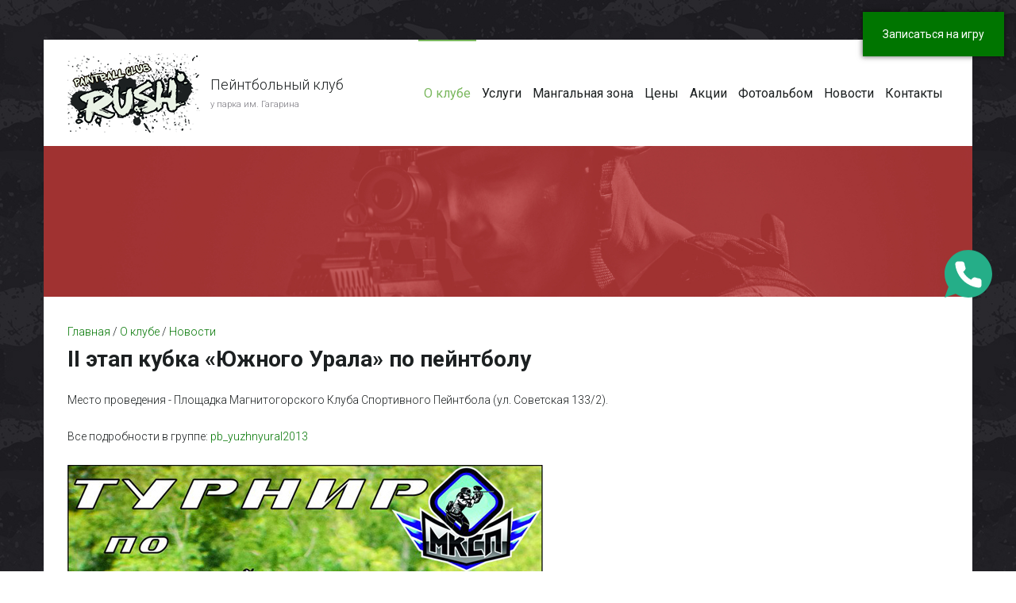

--- FILE ---
content_type: text/html; charset=utf-8
request_url: https://rush74.ru/about/news/news_16.html
body_size: 5057
content:
	
<!DOCTYPE html>
<html lang='ru'>
	<head>
		<meta charset='UTF-8'>
		<meta http-equiv='X-UA-Compatible' content='IE=edge'>
		<meta name='viewport' content='width=device-width, initial-scale=1.0,maximum-scale=1'>
        <meta name='yandex-verification' content='535a9fcd0ab3afb2' />
        <meta name='google-site-verification' content='IbVl0nQ5rQ6q6nXq6jrebDQ7STdMM4crLAcoti1ocLk' />
        <!-- VK27910 !-->
		<title>Главная / О клубе / Новости </title>
        
        <meta property='og:image' content='https://rush74.ru/netcat_files/106/rush_logo.jpg' />
        <meta property='og:url' content='https://rush74.ru/about/news/' />
        <meta property='og:type' content='article' />

        <meta property='twitter:image' content='https://rush74.ru/netcat_files/106/rush_logo.jpg' />
        <meta property='twitter:url' content='https://rush74.ru/about/news/' />
        <meta property='twitter:card' content='summary' />
		
		<script src='/assets/js/jquery-1.11.1.min.js'></script>
        
        <link rel='icon' type='image/png' href='/favicon.png' />
		<link href='https://fonts.googleapis.com/css?family=Roboto:300,400,500,700&display=swap&subset=cyrillic' rel='stylesheet'>
		<link href='/assets/fonts/font-awesome.min.css' rel='stylesheet' type='text/css'>
        <link rel='stylesheet' href='/assets/css/magnific-popup.css'>
        <link rel='stylesheet' href='/assets/css/gismap.css'>
		<link rel='stylesheet' href='/assets/css/style.css'>
        
        <style>.slide__description{margin:1em 0;}.slide__description p{color:#fff;line-height:1.5em;}.overlay-fader{background-color:#FFF;bottom:0;height:100vh;left:0;opacity:1;overflow:hidden;position:fixed;right:0;top:0;transition:all ease 300ms;width:100vw;visibility:visible;z-index:40000}.overlay-fader.hide{opacity:0;visibility:hidden}.row-eq-height{display:-webkit-box;display:-webkit-flex;display:-ms-flexbox;display:flex;flex-wrap:wrap}</style>
	</head>
    
	<body>
        <div class='overlay-fader'></div>
    
            <div id='site-content'>
                <div class='container'>
                    <header class='site-header'>
                        <a href='/' id='branding' class='pull-left'>
                            <div class='logo'>
                                <img src='/assets/images/logotypes/6.png' alt='' /> 
                            </div>
                            <div class='logo-text'>
                                <div class='site-title'>Пейнтбольный клуб</div>
                                <small class='site-description'>у парка им. Гагарина</small>
                            </div>
                        </a>
                        <div class='main-navigation'><button type='button' class='menu-toggle'><i class='fa fa-bars'></i></button><ul class='menu'><li class='menu-item current-menu-item'><a class='menu-item-link' href='/about/'>О клубе</a><ul class='menu_child'><li class='menu-child-item current-menu-item'><a class='menu-child-item-link' href='/about/news/'>Новости</a></li><li class='menu-child-item'><a class='menu-child-item-link' href='/about/peyntbol-otzyvy/'>Отзывы</a></li></ul></li><li class='menu-item'><a class='menu-item-link' href='/uslugi/'>Услуги</a><ul class='menu_child'><li class='menu-child-item'><a class='menu-child-item-link' href='/uslugi/peyntbol-stoimost/'>Пейнтбол</a></li><li class='menu-child-item'><a class='menu-child-item-link' href='/uslugi/lazertag-chelyabinsk/'>Лазертаг</a></li><li class='menu-child-item'><a class='menu-child-item-link' href='/uslugi/peyntbol-korporativ/'>Корпоратив</a></li><li class='menu-child-item'><a class='menu-child-item-link' href='/uslugi/mangalnaya-zona/'>Мангал</a></li><li class='menu-child-item'><a class='menu-child-item-link' href='/uslugi/peyntbol-detskiy/'>Для детей</a></li><li class='menu-child-item'><a class='menu-child-item-link' href='https://vk.com/albums-21654233'>Фотоотчеты пейнтбола</a></li></ul></li><li class='menu-item'><a class='menu-item-link' href='/uslugi/mangalnaya-zona'>Мангальная зона</a></li><li class='menu-item'><a class='menu-item-link' href='/price/'>Цены</a></li><li class='menu-item'><a class='menu-item-link' href='/peyntbol-skidki/'>Акции</a></li><li class='menu-item'><a class='menu-item-link' href='/photo/'>Фотоальбом</a></li><li class='menu-item'><a class='menu-item-link' href='https://rush74.ru/about/news/'>Новости</a></li><li class='menu-item'><a class='menu-item-link' href='/contacts/'>Контакты</a></li></ul></div>
                        <div class='mobile-navigation'></div>
                    </header>

<div class='page-head' data-bg-image='/assets/dummy/header-bg-1.jpg'></div>
<main class='main-content'>
    <a href='/' title='Главная'>Главная</a> / <a href='/about/' title='О клубе'>О клубе</a> / <a href='/about/news/' title='Новости'>Новости</a>
    
    <div class='news-item-full-view'>
	<h1>II этап кубка «Южного Урала» по пейнтболу</h1>
	<div><p>Место проведения - Площадка Магнитогорского Клуба Спортивного Пейнтбола (ул. Советская 133/2).</p>
<p>Все подробности в группе: <a target="_blank" href="http://vk.com/pb_yuzhnyural2013">pb_yuzhnyural2013</a></p>
<p><a target="_blank" href="http://vk.com/pb_yuzhnyural2013"><img height="845" alt="Второй этап кубка Южного Урала" width="600" src="/netcat_files/Image/news-010-champmagnitka-01.jpg" /></a></p></div>
</div></main>
                    <footer class='site-footer'>
                        <div class='row'>
                            <div class='col-md-4'>
                                <div class='widget'>
                                    <h3 class='widget-title'>Контакты</h3>
                                    <address>
                                        <strong>Пейнтбольный клуб «RUSH»</strong>
					<p>Челябинск, Коммуны, 98/2<br />у парка Гагарина<br />за ДС Динамо</p>
					<div><a href='mailto:rush174@mail.ru'>rush174@mail.ru</a></div>
					<div><a href='tel:+7 (351) 751-03-33'>+7 (351) 751-03-33</a></div>
                                    </address>
                                </div>
                            </div>
                            <div class='col-md-4'>
                                <div class='widget'>
                                    <h3 class='widget-title'>Услуги</h3>
                                    <ul class='no-bullet'><li><a href='/uslugi/peyntbol-stoimost/'>Пейнтбол</a></li><li><a href='/uslugi/lazertag-chelyabinsk/'>Лазертаг</a></li><li><a href='/uslugi/peyntbol-korporativ/'>Корпоратив</a></li><li><a href='/uslugi/mangalnaya-zona/'>Мангал</a></li><li><a href='/uslugi/peyntbol-detskiy/'>Для детей</a></li><li><a href='https://vk.com/albums-21654233'>Фотоотчеты пейнтбола</a></li></ul>
				</div>
			    </div>
			    <div class='col-md-4'>
		                <div class='widget'>
				    <h3 class='widget-title'>Записаться</h3>
				    <button class='popup-opener popup-opener__button' href='#message-popup'>Записаться</button>
			        </div>
				<div class='widget'>
				   <div class='social-links'>
                                       <a href='https://vk.com/rush74' title='Мы вконтакте' target='_blank'><i class='fa fa-vk'></i></a>
				       <a href='https://www.instagram.com/evatippmann/' title='Мы в Instagram' target='_blank'><i class='fa fa-instagram'></i></a>
				       <a href='https://www.youtube.com/channel/UCL8Eao-I5SQ9sq2UsmAo7JA' title='Мы в YouTube' target='_blank'><i class='fa fa-youtube-play'></i></a>
				       <a href='https://www.facebook.com/pcrush74/' title='Мы в Facebook' target='_blank'><i class='fa fa-facebook'></i></a>
                                    </div>
				</div>
			    </div>
			</div>
			<div class='colophon'>
			    <p>© ПЕЙНТБОЛ У ПАРКА ГАГАРИНА RUSH74, 2026</p>
			</div>
		    </footer>
                </div>
            </div>

            <button class='make-order-button' href='#message-popup'>Записаться на игру</button>

<div id='message-popup' class='white-popup mfp-hide'>
        <div class='popup-inner'>
            <div class='popup-header'>ЗАПИСАТЬСЯ</div>
            <div class='popup-content'>
                <form class='popup-form' id='f-question' method='POST' action=''>
                    <div class='popup-form-row'>
                        <input type='text' class='popup-form-input popup-form-input-text' id='q-name' placeholder='Ваше имя' value=''/> 
                    </div>
                    <div class='popup-form-row'>
                        <input type='tel' class='popup-form-input popup-form-input-text' id='q-tel' placeholder='Ваш телефон' value=''/> 
                    </div>
                    <div class='popup-form-row'>
                        <textarea class='popup-form-input popup-form-input-textarea' id='q-msg' placeholder='Ваше Сообщение'></textarea>
                    </div>
                    <div class='popup-form-row'>
                        <input type='submit' class='popup-form-input popup-form-input-submit' id='q-submit' value='Записаться'/> 
                    </div>
                </form>
            </div>
        </div>
    </div>
    <div class='fader'></div>
    
    <a class='call-module' 
       href='tel:+73517510333' 
       title='Позвонить по телефону +7 (351) 751-03-33'>
      <picture>
        <source srcset='/images/call.svg' type='image/svg+xml'>
        <img style='max-width:100%;height:auto;'
             src='[data-uri]'
             loading='lazy'/>
      </picture>
    </a>

            
            

            
            

            <script src='/assets/js/magnific-popup.min.js'></script>
            <script src='/assets/js/plugins.js'></script>
            <script src='/assets/js/inputmask/dist/min/jquery.inputmask.bundle.min.js'></script>

            <script src='/assets/js/jquery.cross-slide.js'></script>
            
            <!-- ↧ Magnific Popup ↧ -->
            <link href='/assets/libs/magnific-popup/magnific-popup.css' rel='stylesheet' />
            <script src='/assets/libs/magnific-popup/magnific-popup.min.js'></script>
            
    <script src='/assets/js/app.js' defer></script>

    <script>
      var startWindowScroll;
      
      $(function() {
        $('.make-order-button, .popup-opener').magnificPopup({
          type: 'inline',
          midClick: true,
          removalDelay: 300,
          fixedContentPos: true,
          mainClass: 'mfp-fade',
          callbacks: {
            beforeOpen: function() {
              startWindowScroll = $(window).scrollTop();
            },
            close: function() {
              $(window).scrollTop(startWindowScroll);
            }
          }	
        });

        $('.popup_url').magnificPopup({
          disableOn: 320,
          type: 'iframe',
          mainClass: 'mfp-fade',
          removalDelay: 160,
          preloader: false,
          fixedContentPos: false
        });
      });
    </script>
    
    <script>!function(t,e,a){(e[a]=e[a]||[]).push(function(){try{e.yaCounter18538813=new Ya.Metrika({id:18538813,webvisor:!0,clickmap:!0,trackLinks:!0,accurateTrackBounce:!0})}catch(t){}});var c=t.getElementsByTagName('script')[0],n=t.createElement('script'),r=function(){c.parentNode.insertBefore(n,c)};n.type='text/javascript',n.async=!0,n.src=('https:'==t.location.protocol?'https:':'http:')+'//mc.yandex.ru/metrika/watch.js','[object Opera]'==e.opera?t.addEventListener('DOMContentLoaded',r,!1):r()}(document,window,'yandex_metrika_callbacks');</script>
    <script>!function(){var t='vxnkvMf7vz',e=document,a=window;function n(){var e=document.createElement('script');e.type='text/javascript',e.async=!0,e.src='//code.jivosite.com/script/widget/'+t;var a=document.getElementsByTagName('script')[0];a.parentNode.insertBefore(e,a)}'complete'==e.readyState?n():a.attachEvent?a.attachEvent('onload',n):a.addEventListener('load',n,!1)}();</script>    
    <script>!function(){var e=document.querySelector('.overlay-fader');document.addEventListener('DOMContentLoaded',function(){setTimeout(function(){e.classList.add('hide')},100)},!1)}();</script>  
    
    <link href='/netcat_template/template/rush74/dist/css/main-dist.css'
          type='text/css'
          rel='stylesheet'>
  </body>

</html>

--- FILE ---
content_type: text/css
request_url: https://rush74.ru/assets/css/gismap.css
body_size: 9994
content:
@font-face{font-family:'SuisseCond';src:url('/fonts/SuisseIntl-Cond.eot');src:url('/fonts/SuisseIntl-Cond.eot?#iefix') format('embedded-opentype'),url('/fonts/SuisseIntl-Cond.woff') format('woff'),url('/fonts/SuisseIntl-Cond.svg#suisse_intlcondensed') format('svg');font-weight:400;font-style:normal}@font-face{font-family:'SuisseCondBold';src:url('/fonts/SuisseIntl-CondBold.eot');src:url('/fonts/SuisseIntl-CondBold.eot?#iefix') format('embedded-opentype'),url('/fonts/SuisseIntl-CondBold.woff') format('woff'),url('/fonts/SuisseIntl-CondBold.svg') format("svg");font-weight:700;font-style:normal}html,body,div,span,h1,h2,h3,h4,h5,h6,p,a,img,b,u,i,ol,ul,li,form,label{margin:0;padding:0;border:0;outline:0;font-size:100%;vertical-align:baseline;background:0 0}body{line-height:1}html{height:100%;background-color:#fff}ol,ul{list-style:none}h1,h2,h3,h4,h5,h6{font-weight:400}.layout__body{margin:0;min-height:100%;overflow-y:scroll;font:14px/140% Arial,Helvetica,"Nimbus Sans L","Liberation Sans",FreeSans,Sans-serif;color:#333}.layout__body,button{-webkit-font-smoothing:antialiased}a{color:#0073af;text-decoration:underline}a img{border:0 none}a:hover{color:#e3930e;text-decoration:none}.link{cursor:pointer;color:#079;text-decoration:none;background-image:linear-gradient(to right,#9cd,#9cd)}.link:hover{color:#056;background-image:linear-gradient(to right,#9bc,#9bc)}.link._scheme_dark{color:#ffe6aa;background-image:linear-gradient(to right,rgba(255,230,170,.3),rgba(255,230,170,.3))}.link._scheme_dark:hover{color:#fdc74a;background-image:linear-gradient(to right,rgba(255,190,70,.35),rgba(255,190,70,.35))}.link._type_local{background-image:linear-gradient(to right,#9cd,#9cd 50%,transparent 50%)}.link._type_local:hover{background-image:linear-gradient(to right,#9bc,#9bc 50%,transparent 50%)}.link._scheme_gray{color:#333;background-image:linear-gradient(to right,rgba(8,8,8,.3),rgba(8,8,8,.3))}.link._scheme_gray:hover{background-image:linear-gradient(to right,#080808,#080808)}.link._scheme_none{color:inherit;background-image:none}.link._scheme_none:hover{background-image:none}.link._scheme_dark._type_local{background-image:linear-gradient(to right,rgba(255,230,170,.3),rgba(255,230,170,.3)50%,transparent 50%)}.link._scheme_dark._type_local:hover{background-image:linear-gradient(to right,rgba(153,204,221,.3),rgba(153,204,221,.3)50%,transparent 50%)}.link{background-position:0 95%;background-size:10px 1px;background-repeat:repeat-x}.link .link:hover{background-size:10px 1px;background-repeat:repeat-x}.link._type_local,.link._type_local:hover{background-size:2px 1px}@media print{.link{background-image:none}}@-webkit-keyframes preloader__motion{to{-webkit-transform:rotate(360deg)}}@keyframes preloader__motion{to{-webkit-transform:rotate(360deg);transform:rotate(360deg)}}.preloader{position:absolute;top:0;right:0;bottom:0;left:0;display:none}.preloader:before{position:absolute;top:50%;left:50%;margin:-17px 0 0 -17px;width:34px;height:34px;outline:1px solid transparent;content:'';-webkit-animation:preloader__motion 5s linear infinite;animation:preloader__motion 5s linear infinite;image-rendering:optimizeQuality}.preloader._small:before{margin:-9px 0 0 -9px;width:18px;height:18px}.preloader._scheme_lighten:before{width:34px;height:34px;background-image:url("sprite.png");background-position:0 -98px;background-size:224px 146px}.preloader._scheme_lighten._small:before{width:18px;height:18px;background-image:url("sprite.png");background-position:-203px -58px;background-size:224px 146px}.preloader._scheme_darken:before{width:34px;height:34px;background-image:url("sprite.png");background-position:-34px -98px;background-size:224px 146px}.preloader._scheme_darken._small:before{width:18px;height:18px;background-image:url("sprite.png");background-position:-149px -58px;background-size:224px 146px}.preloader._scheme_submit:before{width:34px;height:34px;background-image:url("sprite.png");background-position:-68px -98px;background-size:224px 146px}.preloader._scheme_submit._small:before{width:18px;height:18px;background-image:url("sprite.png");background-position:-167px -58px;background-size:224px 146px}.preloader._scheme_flamp:before{width:34px;height:34px;background-image:url("sprite.png");background-position:-102px -98px;background-size:224px 146px}.preloader._scheme_flamp._small:before{width:18px;height:18px;background-image:url("sprite.png");background-position:-185px -58px;background-size:224px 146px}.firmsConstructor__clearfix:after{clear:both;content:"";display:table}.firmsConstructor__clearfix:before{content:"";display:table}.firmsConstructor__center{margin-left:auto;margin-right:auto;width:960px}.firmsConstructor__page{margin-bottom:40px;min-height:100%}.firmsConstructor._international .firmsConstructor__page{margin-bottom:50px}.firmsConstructor__pageInner{position:relative;margin-left:auto;margin-right:auto;width:960px}.firmsConstructor__stepNavigator{position:relative;margin:18px 0 20px 28px;height:60px;background:url(png/_firmsConstructor_wgtspritebtn.png) no-repeat 0 0;overflow:hidden}.firmsConstructor__stepNavigatorItemTitle{font-size:23px;font-weight:400;color:#969696;text-shadow:0 1px 0 #fff;display:block;margin-bottom:-6px;cursor:default;transition:color 1.5s ease}.firmsConstructor__stepNavigatorItemDesc{font-size:14px;cursor:default;transition:color 1.5s ease;color:#969696;text-shadow:0 1px 0 #fff}.firmsConstructor__stepNavigatorItem1{float:left;padding:10px 25px;width:260px;height:40px;line-height:24px}.firmsConstructor._stepReady_3 .firmsConstructor__stepNavigatorItem1{color:#000}.firmsConstructor._stepReady_3 .firmsConstructor__stepNavigatorItem1 a{text-decoration:none}.firmsConstructor._stepReady_3 .firmsConstructor__stepNavigatorItem1:hover{opacity:.8}.firmsConstructor._stepReady_3 .firmsConstructor__stepNavigatorItem1 .firmsConstructor__stepNavigatorItemTitle{color:#000;cursor:pointer}.firmsConstructor._stepReady_3 .firmsConstructor__stepNavigatorItem1 .firmsConstructor__stepNavigatorItemDesc{border-bottom:1px dotted;color:#009cce;cursor:pointer}.firmsConstructor._stepReady_3 .firmsConstructor__stepNavigatorItem1 .firmsConstructor__stepNavigatorItemDesc:hover{text-decoration:none}.firmsConstructor._step_1 .firmsConstructor__stepNavigatorItem1{color:#000;background:url(png/_firmsConstructor_wgtspritebtn.png) no-repeat 0 -64px}.firmsConstructor._step_1 .firmsConstructor__stepNavigatorItem1 .firmsConstructor__stepNavigatorItemTitle{color:#fff;text-shadow:0 1px 0 #6fad14}.firmsConstructor._step_1 .firmsConstructor__stepNavigatorItem1 .firmsConstructor__stepNavigatorItemDesc{color:#000;text-shadow:none}.firmsConstructor__stepNavigatorItem2{float:left;padding:10px 25px;width:260px;height:40px;line-height:24px}.firmsConstructor._stepReady_1 .firmsConstructor__stepNavigatorItem2{color:#000}.firmsConstructor._stepReady_1 .firmsConstructor__stepNavigatorItem2 a{text-decoration:none}.firmsConstructor._stepReady_1 .firmsConstructor__stepNavigatorItem2:hover{opacity:.8}.firmsConstructor._stepReady_1 .firmsConstructor__stepNavigatorItem2 .firmsConstructor__stepNavigatorItemTitle{color:#000;cursor:pointer}.firmsConstructor._stepReady_1 .firmsConstructor__stepNavigatorItem2 .firmsConstructor__stepNavigatorItemDesc{border-bottom:1px dotted;color:#009cce;cursor:pointer}.firmsConstructor._stepReady_1 .firmsConstructor__stepNavigatorItem2 .firmsConstructor__stepNavigatorItemDesc:hover{text-decoration:none}.firmsConstructor._step_2 .firmsConstructor__stepNavigatorItem2{color:#000;background:url(png/_firmsConstructor_wgtspritebtn.png) no-repeat 0 -64px}.firmsConstructor._step_2 .firmsConstructor__stepNavigatorItem2 .firmsConstructor__stepNavigatorItemTitle{color:#fff;text-shadow:0 1px 0 #6fad14}.firmsConstructor._step_2 .firmsConstructor__stepNavigatorItem2 .firmsConstructor__stepNavigatorItemDesc{color:#000;text-shadow:none}.firmsConstructor__stepNavigatorItem3{float:left;padding:10px 25px;width:260px;height:40px;line-height:24px}.firmsConstructor._stepReady_2 .firmsConstructor__stepNavigatorItem3{color:#000}.firmsConstructor._stepReady_2 .firmsConstructor__stepNavigatorItem3 a{text-decoration:none}.firmsConstructor._stepReady_2 .firmsConstructor__stepNavigatorItem3:hover{opacity:.8}.firmsConstructor._stepReady_2 .firmsConstructor__stepNavigatorItem3 .firmsConstructor__stepNavigatorItemTitle{color:#000;cursor:pointer}.firmsConstructor._stepReady_2 .firmsConstructor__stepNavigatorItem3 .firmsConstructor__stepNavigatorItemDesc{border-bottom:1px dotted;color:#009cce;cursor:pointer}.firmsConstructor._stepReady_2 .firmsConstructor__stepNavigatorItem3 .firmsConstructor__stepNavigatorItemDesc:hover{text-decoration:none}.firmsConstructor._step_3 .firmsConstructor__stepNavigatorItem3{color:#000;background:url(png/_firmsConstructor_wgtspritebtn.png) no-repeat 0 -64px}.firmsConstructor._step_3 .firmsConstructor__stepNavigatorItem3 .firmsConstructor__stepNavigatorItemTitle{color:#fff;text-shadow:0 1px 0 #6fad14}.firmsConstructor._step_3 .firmsConstructor__stepNavigatorItem3 .firmsConstructor__stepNavigatorItemDesc{color:#000;text-shadow:none}.firmsConstructor._step_2 .firmsConstructor__stepNavigatorItem1{color:#000}.firmsConstructor._step_2 .firmsConstructor__stepNavigatorItem1 a{text-decoration:none}.firmsConstructor._step_2 .firmsConstructor__stepNavigatorItem1:hover{opacity:.8}.firmsConstructor._step_2 .firmsConstructor__stepNavigatorItem1 .firmsConstructor__stepNavigatorItemTitle{color:#000;cursor:pointer}.firmsConstructor._step_2 .firmsConstructor__stepNavigatorItem1 .firmsConstructor__stepNavigatorItemDesc{border-bottom:1px dotted;color:#009cce;cursor:pointer}.firmsConstructor._step_2 .firmsConstructor__stepNavigatorItem1 .firmsConstructor__stepNavigatorItemDesc:hover{text-decoration:none}.firmsConstructor__wizard{margin-bottom:15px;padding:0 28px}.firmsConstructor__step1{display:none}.firmsConstructor._step_1 .firmsConstructor__step1{display:block}.firmsConstructor__step2{display:none}.firmsConstructor._step_2 .firmsConstructor__step2{display:block}.firmsConstructor__step3{display:none}.firmsConstructor._step_3 .firmsConstructor__step3{display:block}.langSwitcher__item{display:inline-block;margin-right:12px;cursor:default}.langSwitcher__item._active{color:#666;font-size:13px;display:inline-block;text-decoration:underline;cursor:pointer}.langSwitcher__item:last-child{margin-right:0}.nav{font:13px/20px Helvetica,Arial,sans-serif;padding:0;margin:0;list-style:none}.nav._type_header{font:24px/24px SuisseCond;margin:44px 0 0 204px;white-space:nowrap;position:relative}.nav._type_header .nav__item{display:inline-block;padding:0 18px}.nav._type_header .nav__item:first-child{padding-left:0}.nav._type_header .nav__link{display:inline-block;background:linear-gradient(to right,#7fcce5,#7fcce5 50%)0 98% repeat-x;background-size:2px 1px;color:#09c;text-decoration:none}.nav._type_header .nav__link:hover{background:linear-gradient(to right,#d6eac5,#d6eac5 50%)0 98% repeat-x;background-size:2px 1px;color:#78b93e}.nav._type_header .nav__item._expanded .nav__link,.nav._type_header .nav__item._active .nav__link{color:#78b93e;background:0 0;cursor:default}.nav._type_header .nav__subnav{display:none;color:#78b93e;font-size:18px;line-height:18px;height:1em;margin:18px 0 0}.nav._type_header .nav__subnav .nav__item{padding:0 15px}.nav._type_header .nav__subnav .nav__item:first-child{padding-left:0}.nav._type_header .nav__item._expanded .nav__subnav,.nav._type_header .nav__item._active .nav__subnav{display:block}.nav._type_header .nav__subnavFrame{background-color:#fff;position:absolute;left:0;bottom:-8px;right:0;padding:0 0 8px;margin:0}.nav._type_header .nav__subnavLink{margin-left:36px;display:inline-block;text-decoration:none;background:linear-gradient(to right,#d6eac5,#d6eac5 50%)0 98% repeat-x;background-size:2px 1px;color:#78b93e}.nav._type_header .nav__subnavLink:first-child{margin-left:0}.nav._type_header .nav__subnavLink:hover{background:linear-gradient(to right,#ccc,#ccc 50%)0 98% repeat-x;background-size:2px 1px;color:#414142}.nav._type_header .nav__subnavLink._active,.nav._type_header .nav__subnavLink._active:hover{color:#414142;background:0 0;cursor:default}.nav._type_footer{color:#666;display:inline-block;vertical-align:top;width:100%}.nav._type_footer .nav__item{display:inline;margin-left:36px}.nav._type_footer .nav__item:first-child{margin-left:0}.nav._type_footer .nav__link{position:relative;color:#666;text-decoration:underline;transition:color .025s}.nav._type_footer .nav__link:active{color:#555}.nav._type_footer .nav__link._icon_feedback{margin-left:20px}.nav._type_footer .nav__link._icon_feedback:before{position:absolute;top:0;left:-20px;content:url(png/_nav_feedback.png);margin-right:10px;vertical-align:middle}.nav_type_sidebar{font:18px Arial,Helvetica,sans-serif;margin-bottom:28px;width:245px}.nav_type_sidebar .nav__subnavFrame{margin:0;padding:0}.nav_type_sidebar .nav__item{list-style-type:none}.nav_type_sidebar .nav__item._root{margin:23px 0 0}.nav_type_sidebar .nav__item._nested{margin:14px 0 0}.nav_type_sidebar .nav__link,.nav_type_sidebar .nav__subnavLink{background:linear-gradient(to right,#7fcce5,#7fcce5 50%)0 98% repeat-x;background-size:2px 1px;color:#09c;text-decoration:none}.nav_type_sidebar .nav__link:hover,.nav_type_sidebar .nav__subnavLink:hover{background:linear-gradient(to right,#d6eac5,#d6eac5 50%)0 98% repeat-x;background-size:2px 1px;color:#78b93e}.nav_type_sidebar .nav__item>._pseudo{background:linear-gradient(to right,#09c,#09c 50%,transparent 50%)0 98% repeat-x;background-size:2px 1px}.nav_type_sidebar .nav__item>._pseudo:hover{background:linear-gradient(to right,#78b93e,#78b93e 50%,transparent 50%)0 98% repeat-x;background-size:2px 1px;color:#78b93e}.nav_type_sidebar .nav__subnav{display:none;padding:0 0 0 15px}.nav_type_sidebar .nav__item._expanded>.nav__subnav{display:block}.nav_type_sidebar .nav__subnav._level_2{font-size:14px}.nav_type_sidebar .nav__subnav._level_2 .nav__subnavLink:hover{color:#78b93e}.nav_type_sidebar .nav__item._active>.nav__link,.nav_type_sidebar .nav__item._active>.nav__link:hover,.nav_type_sidebar .nav__item._active>.nav__subnavLink,.nav_type_sidebar .nav__item._active>.nav__subnavLink:hover{background:#a6ce38;border-radius:3px;color:#fff;cursor:default;display:inline-block;margin:-3px 0 -3px -8px;padding:3px 8px}.nav_type_sidebar .nav__item._active._pseudo>.nav__link{cursor:pointer}.nav_type_sidebar .nav__subnav._level_3 .nav__subnavLink,.nav_type_sidebar .nav__subnav._level_3 .nav__subnavLink:hover,.nav_type_sidebar .nav__subnav._level_4 .nav__subnavLink,.nav_type_sidebar .nav__subnav._level_4 .nav__subnavLink:hover{border-radius:0;cursor:pointer;display:inline;margin:0;padding:0}.nav_type_sidebar .nav__subnav._level_3{font-size:12px;padding:0 0 0 19px}.nav_type_sidebar .nav__subnav._level_3 .nav__subnavLink{background:linear-gradient(to right,#727272,#727272 50%)0 98% repeat-x;background-size:2px 1px;color:#666}.nav_type_sidebar .nav__subnav._level_3 .nav__subnavLink:hover{background:linear-gradient(to right,#474747,#474747 50%)0 98% repeat-x;background-size:2px 1px;color:#333}.nav_type_sidebar .nav__subnav._level_3 .nav__item._active>.nav__subnavLink{background:0 0;color:#333;cursor:default}.nav_type_sidebar .nav__subnav._level_3 .nav__item._active>.nav__subnavLink:hover{background:0 0;color:#000}.nav_type_sidebar .nav__subnav._level_3 .nav__item._pseudo>.nav__subnavLink{background:linear-gradient(to right,#727272,#727272 50%,transparent 50%)0 98% repeat-x;background-size:2px 1px;color:#666}.nav_type_sidebar .nav__subnav._level_3 .nav__item._pseudo>.nav__subnavLink:hover{background:linear-gradient(to right,#474747,#474747 50%,transparent 50%)0 98% repeat-x;background-size:2px 1px;color:#333}.nav_type_sidebar .nav__subnav._level_3 .nav__item._active._pseudo>.nav__subnavLink{background:0 0;color:#333;cursor:default}.nav_type_sidebar .nav__subnav._level_3 .nav__item._active._pseudo>.nav__subnavLink:hover{background:0 0;color:#000}.nav_type_sidebar .nav__subnav._level_4{padding:0 0 0 21px}.header{position:relative;width:100%;padding-top:32px;margin-bottom:80px}.header__inside{width:960px;padding-left:40px;margin:auto}.header__menu{margin-top:32px}.header__menu,.header__logo{display:inline-block;vertical-align:top}.header__logo{margin-right:42px}.header__logoLink{width:149px;height:66px;background-image:url("sprite.png");background-position:0 0;background-size:224px 146px;display:block}.header__menuList{position:relative;text-align:center}.header__menuList._submenu{position:absolute;left:32px;margin:18px -23px 0}.header__menuListItem{display:inline-block;vertical-align:top;margin-left:12px;margin-bottom:10px}.header__menuList._submenu .header__menuListItem{margin:0 4px 6px}.header__menuListItemLink{background-repeat:repeat-x;background-position:0 92%;background-size:10px 1px;cursor:pointer;text-decoration:none;color:#0098cb;background-image:linear-gradient(to right,rgba(0,113,160,.4),rgba(0,113,160,.4)100%);font:26px/26px 'SuisseCond','Arial Narrow',Helvetica,Arial,sans-serif;font-weight:100}.header__menuListItemLink:hover{text-decoration:none;color:#99b32f;background-image:linear-gradient(to right,rgba(153,179,47,.4),rgba(153,179,47,.4)100%)}.header__menuListItemLink._active{color:#99b32f;background-image:none}.header__menuListItemLink._active:hover{background-image:none}.header__menuList._submenu .header__menuListItemLink{font-size:18px;line-height:18px;text-decoration:none;background-repeat:repeat-x;background-position:0 92%;background-size:10px 1px;color:#99b32f;background-image:linear-gradient(to right,rgba(153,179,47,.4),rgba(153,179,47,.4)100%)}.header__menuList._submenu .header__menuListItemLink:hover{text-decoration:none;color:#3c4347;background-image:linear-gradient(to right,rgba(45,50,53,.4),rgba(45,50,53,.4)100%)}.header__menuList._submenu .header__menuListItemLink._active{color:#3c4347;background-image:none}.header__menuSubmenuWrapper{position:absolute;left:0;width:100%}.headerInt{margin-bottom:30px;background-color:#fff;box-shadow:0 0 7px 2px rgba(0,0,0,.1);border-bottom:1px solid rgba(0,0,0,.1);position:relative;z-index:2}.headerInt__wrapper{margin:0 auto;padding:32px 20px;max-width:980px}.headerInt__logo{float:left;width:158px;height:74px;background:url(png/_headerInt_logo.png);text-align:left;text-indent:-999px}.footer__wrapper{position:relative;width:100%;height:140px;max-width:960px;margin:0 auto;padding-left:30px;box-sizing:border-box}.footer__row{padding-top:22px;padding-bottom:28px}.footer__row+.footer__row{padding-bottom:0;border-top:1px solid #e5e5e5}.footer__row:before,.footer__row:after{display:table;content:""}.footer__row:after{clear:both}.footer__links{float:left;margin-top:6px}.footer__linksItem{text-decoration:none;background-repeat:repeat-x;background-position:0 92%;background-size:10px 1px;background-image:linear-gradient(to right,#666,#666 100%);color:#666;position:relative;margin-left:36px;font:13px/20px Helvetica,Arial,sans-serif}.footer__linksItem:first-child{margin-left:0}.footer__socialsList{float:right}.footer__socialListItem{display:inline-block;vertical-align:top;margin-left:4px}.footer__socialListItem:first-child,.footer__socials._small .footer__socialListItem{margin-left:0}.footer__socialsListItemLink{display:block;width:32px;height:32px;border-radius:3px;background-color:#6b6b6b}.footer__socialsListItemLink:hover{background-color:#99b32f}.footer__socialsListItemLink:after{content:"";position:relative;background-repeat:no-repeat;display:block}.footer__socialListItem._gt .footer__socialsListItemLink:after{top:10px;left:4px;background-image:url('[data-uri]');width:22px;height:25px}.footer__socialListItem._vk .footer__socialsListItemLink:after{top:10px;left:4px;background-image:url('[data-uri]');width:23px;height:12px}.footer__socialListItem._gp .footer__socialsListItemLink:after{top:6px;left:5px;background-image:url('[data-uri]');width:22px;height:22px}.footer__socialListItem._fb .footer__socialsListItemLink:after{top:5px;left:14px;background-image:url('[data-uri]');width:12px;height:24px}.footer__socialListItem._tw .footer__socialsListItemLink:after{left:6px;background-image:url('[data-uri]');width:21px;top:8px;height:18px}.footer__socialListItem._hh .footer__socialsListItemLink:after{top:8px;height:18px;left:9px;background-image:url('[data-uri]');width:14px}.footer__socialListItem._yt .footer__socialsListItemLink:after{top:7px;left:8px;background-image:url('[data-uri]');width:16px;height:19px}.footer__socialListItem._li .footer__socialsListItemLink:after{top:5px;left:5px;background-image:url('[data-uri]');width:21px;height:23px}.footer__socialListItem._gh .footer__socialsListItemLink:after{top:8px;left:7px;background-image:url('[data-uri]');width:18px;height:18px}.footer__copyright{display:inline-block;vertical-align:top;padding-right:14px;margin-right:14px;color:#666;font:13px/1 Helvetica,Arial,sans-serif}.footerInt{clear:both;border-top:1px solid #ececec;padding:24px 0;width:100%;height:70px}.footerInt__inner{margin:0 auto;width:980px;padding:0 20px}.footerInt__innerEng{position:relative;padding-top:25px;color:#666;font:13px/20px Arial,sans-serif}.footerInt__nav{display:inline-block;vertical-align:top;width:70%}.footerInt__extras{position:absolute;right:0;top:25px}.footerInt__copyrights{display:inline-block;vertical-align:top;margin-right:14px;padding-right:14px;border-right:1px solid #e5e5e5;font:13px/20px Arial,sans-serif}.firmsConstructorStep1._resizeMove{-webkit-user-select:none;-moz-user-select:none;-ms-user-select:none;user-select:none}.firmsConstructorStep1__cl{clear:both;height:0;line-height:0;font-size:0;display:block}.firmsConstructorStep1__searchField{display:block;position:relative;margin-bottom:15px;width:100%}.firmsConstructorStep1__citySelector{float:left;position:relative;margin:5px 0;height:30px;white-space:nowrap}.firmsConstructorStep1__citySelectorLabel{float:left;margin-right:5px;font-size:24px}.firmsConstructorStep1__citySelectorButton{float:left;margin-right:-2px;padding:0 26px 0 10px;border:0 none;height:35px;text-decoration:none;color:#009cce;white-space:nowrap;font-size:25px;line-height:20px;cursor:pointer}.firmsConstructorStep1__citySelectorButton:hover{color:#e3930e}.firmsConstructorStep1._isOneProject .firmsConstructorStep1__citySelectorButton,.firmsConstructorStep1._isOneProject .firmsConstructorStep1__citySelectorButton:hover{padding-left:0;color:#333;cursor:default}.firmsConstructorStep1__citySelectorButtonText{border-bottom:1px dotted}.firmsConstructorStep1__citySelectorButtonText:hover{border-bottom-color:#fff}.firmsConstructorStep1._isOneProject .firmsConstructorStep1__citySelectorButtonText{border-bottom:none}.firmsConstructorStep1__citySelectorButtonIcon{display:inline-block;border-bottom-color:transparent;margin-left:5px;width:16px;height:5px;vertical-align:middle;background:url(png/_firmsConstructor_wgt_sprite.png) -69px 0 no-repeat;zoom:1}.firmsConstructorStep1._isOneProject .firmsConstructorStep1__citySelectorButtonIcon{display:none}.firmsConstructorStep1__buttonNext{float:right;clear:both;display:block;margin-right:2px;padding:7px 0;width:154px;height:22px;background:url(png/_firmsConstructor_wgtspritebtn.png) -636px -64px no-repeat;color:#fff;font-size:17px;text-align:center;text-decoration:none;transition:opacity .5s ease;text-shadow:0 -1px 0 #c8c8c8;box-shadow:none;cursor:default}.firmsConstructorStep1__buttonNext:hover{background-position:-636px -64px}.firmsConstructorStep1._ready .firmsConstructorStep1__buttonNext{cursor:pointer;background-position:-318px -64px;box-shadow:0 2px 3px 0 rgba(0,0,0,.2);text-shadow:0 -1px 0 #6fad14}.firmsConstructorStep1._ready .firmsConstructorStep1__buttonNext:hover{background-position:-477px -64px;opacity:.8}.firmsConstructorStep1__buttonNextArrow{font-size:21px}.firmsConstructorStep1__buttonNextError{position:relative;top:-2px;float:right;margin:4px 5px -36px 0;padding:2px 20px 0 11px;width:131px;height:30px;color:#fff;font-size:11px;line-height:14px;background:url(png/_firmsConstructor_errorbg.png) 100% -148px no-repeat;z-index:5;opacity:1;visibility:hidden}.firmsConstructorStep1__buttonNextError._blinked{visibility:visible;transition:opacity 1.5s ease 1s;opacity:0}.firmsConstructorStep1__searchFieldText{margin-bottom:3px;display:block;float:left;border:1px solid #bbb;border-radius:2px;padding:6px 30px 6px 15px;width:215px;height:16px;line-height:16px;color:#4f5255}.firmsConstructorStep1__searchFieldText::-ms-clear{display:none}.firmsConstructorStep1__searchFieldButton{float:left;margin-left:-30px;padding:7px;width:16px;height:16px;transition:opacity .5s ease;cursor:pointer}.firmsConstructorStep1__searchFieldButton:hover{opacity:.8}.firmsConstructorStep1__searchFieldButtonIcon{position:absolute;display:inline-block;zoom:1;width:16px;height:16px;vertical-align:middle;background:url(png/_firmsConstructor_wgt_sprite.png) -20px -18px no-repeat}.firmsConstructorStep1__searchFieldButton._enabled .firmsConstructorStep1__searchFieldButtonIcon{background-position:-20px 0}.firmsConstructorStep1__mapContainer{position:relative;margin-bottom:15px;width:902px;height:600px;z-index:1}.firmsConstructorStep1__reference{float:left;border:1px solid #bbb;border-right-width:0;box-sizing:border-box;padding:0;width:262px;height:100%;overflow:hidden}.firmsConstructorStep1__map{position:absolute;width:640px;height:100%;right:0;left:262px;border:1px solid #bbb;box-sizing:border-box}.firmsConstructorStep1__map .leaflet-bottom{bottom:15px}.firmsConstructorStep1__mapPreloader.preloader{display:block;z-index:10}.firmsConstructorStep1._isLoaded .firmsConstructorStep1__mapPreloader.preloader{display:none}.firmsConstructorStep1__popupOverlay{display:none;overflow:hidden;position:fixed;top:0;left:0;height:100%;width:100%;opacity:.5;background:#000;z-index:15}.firmsConstructorStep1._citySelectShowed .firmsConstructorStep1__popupOverlay{display:block}.firmsConstructorStep1__popup{display:none;position:absolute;top:88px;margin-left:-469px;border-radius:5px;width:949px;min-height:480px;background-color:#fff;z-index:20;left:50%}.firmsConstructorStep1__popup:hover{box-shadow:0 0 20px rgba(64,194,255,.6)}.firmsConstructorStep1._citySelectShowed .firmsConstructorStep1__popup{display:block}.firmsConstructorStep1__popupHeaderContainer{width:100%;position:absolute}.firmsConstructorStep1__popupHeader{padding:25px 30px 0;height:50px;background:#efefef;border-radius:5px 5px 0 0}.firmsConstructorStep1__popupHeaderTitle{height:19px;font-size:20px;color:#0073af;overflow:hidden;transition:height .5s ease}.firmsConstructorStep1._citySelectInputFocus .firmsConstructorStep1__popupHeaderTitle{height:0}.firmsConstructorStep1__popupClose{position:absolute;padding:5px;top:0;right:0;cursor:pointer}.firmsConstructorStep1__popupCloseInner{width:16px;height:16px;vertical-align:middle;background:url(png/_firmsConstructor_wgt_sprite.png) -67px -37px no-repeat}.firmsConstructorStep1__popupSearch{position:absolute;top:28px;right:30px}.firmsConstructorStep1__popupSearchInput{position:absolute;right:0;width:240px;height:20px;transition:width .5s ease}.firmsConstructorStep1._citySelectInputFocus .firmsConstructorStep1__popupSearchInput{width:884px}.firmsConstructorStep1__popupSearchIcon{position:absolute;right:5px;top:5px;width:16px;height:16px;vertical-align:middle;background:url(png/_firmsConstructor_wgt_sprite.png) -20px 0 no-repeat;cursor:pointer;transition:opacity .5s ease}.firmsConstructorStep1__popupSearchIcon:hover{opacity:.8}.firmsConstructorStep1__popupSearch._haveText .firmsConstructorStep1__popupSearchIcon{display:none}.firmsConstructorStep1__popupSearchClearIcon{display:none;position:absolute;right:2px;top:5px;width:16px;height:16px;vertical-align:middle;background:url(png/_firmsConstructor_wgt_sprite.png) -67px -37px no-repeat;cursor:pointer;transition:opacity .5s ease}.firmsConstructorStep1__popupSearchClearIcon:hover{opacity:.8}.firmsConstructorStep1__popupSearch._haveText .firmsConstructorStep1__popupSearchClearIcon{display:block}.firmsConstructorStep1__popupList{border-radius:5px;padding:80px 15px 15px 30px;overflow:hidden;font-size:0;background:#fff;white-space:nowrap}.firmsConstructorStep1__popupListColumn{display:inline-block;margin-left:40px;max-width:116px;font-size:14px;vertical-align:top;white-space:normal}.firmsConstructorStep1__popupListColumn:first-child{margin-left:0}.firmsConstructorStep1__popupListItem{position:relative;margin:13px 0}.firmsConstructorStep1__popupListItemText{color:#0073af;text-decoration:underline;cursor:pointer}.firmsConstructorStep1__popupListItemText:hover{color:#e3930e;text-decoration:none}.firmsConstructorStep1__popupListItemText._current{color:#000;cursor:default;text-decoration:none}.firmsConstructorStep1__popupListError{font-size:18px;color:#009cce;margin-top:12px}.firmsConstructorStep1__onlineLink{display:none;position:absolute;right:10px;top:10px;z-index:10}.firmsConstructorStep1._resizeMove .firmsConstructorStep1__onlineLink,.firmsConstructorStep1__map:hover .firmsConstructorStep1__onlineLink{display:block}.firmsConstructorStep1__resizer{position:absolute;right:13px;bottom:0;border-radius:1px;padding:0 5px 0 10px;height:17px;line-height:14px;font-size:11px;background:#fff;z-index:10}.firmsConstructorStep1._resizerOpen .firmsConstructorStep1__resizer{border-top:1px solid #969696;border-left:1px solid #969696;padding:13px 15px;height:120px;width:190px;right:0;line-height:20px}.firmsConstructorStep1._resizerOpen .firmsConstructorStep1__resizerClosed{display:none}.firmsConstructorStep1__resizerOpenButton{border-bottom:1px dashed #009cce;color:#009cce;text-decoration:none;cursor:pointer}.firmsConstructorStep1__resizerOpenButton:hover{border-bottom:none}.firmsConstructorStep1__resizerOpened{display:none}.firmsConstructorStep1._resizerOpen .firmsConstructorStep1__resizerOpened{display:block}.firmsConstructorStep1__resizerError{position:absolute;margin:23px 0 -59px;padding:6px 8px 0;width:131px;height:30px;background:url(png/_firmsConstructor_errorbg.png) 0 -38px no-repeat;color:#fff;font-size:11px;line-height:14px;z-index:20;opacity:1;visibility:hidden}.firmsConstructorStep1__resizerError._blinked{visibility:visible;transition:opacity 1.5s ease 1s;opacity:0}.firmsConstructorStep1__resizerErrorMinWidth{position:absolute;padding:6px 8px 0;width:131px;height:30px;background:url(png/_firmsConstructor_errorbg.png) 0 -38px no-repeat;color:#fff;font-size:11px;line-height:14px;z-index:20;opacity:1;visibility:hidden;margin:23px 0 -59px 10px}.firmsConstructorStep1__resizerErrorMinWidth._blinked{visibility:visible;transition:opacity 1.5s ease 1s;opacity:0}.firmsConstructorStep1__resizerErrorMaxWidth{position:absolute;padding:6px 8px 0;width:131px;height:30px;background:url(png/_firmsConstructor_errorbg.png) 0 -38px no-repeat;color:#fff;font-size:11px;line-height:14px;z-index:20;opacity:1;visibility:hidden;margin:23px 0 -59px 10px}.firmsConstructorStep1__resizerErrorMaxWidth._blinked{visibility:visible;transition:opacity 1.5s ease 1s;opacity:0}.firmsConstructorStep1__resizerErrorMinHeight{position:absolute;padding:6px 8px 0;width:131px;height:30px;background:url(png/_firmsConstructor_errorbg.png) 0 -38px no-repeat;color:#fff;font-size:11px;line-height:14px;z-index:20;opacity:1;visibility:hidden;margin:23px 0 -59px 174px;background-position:0 -76px}.firmsConstructorStep1__resizerErrorMinHeight._blinked{visibility:visible;transition:opacity 1.5s ease 1s;opacity:0}.firmsConstructorStep1__resizerErrorMaxHeight{position:absolute;padding:6px 8px 0;width:131px;height:30px;background:url(png/_firmsConstructor_errorbg.png) 0 -38px no-repeat;color:#fff;font-size:11px;line-height:14px;z-index:20;opacity:1;visibility:hidden;margin:23px 0 -59px 174px;background-position:0 -76px}.firmsConstructorStep1__resizerErrorMaxHeight._blinked{visibility:visible;transition:opacity 1.5s ease 1s;opacity:0}.firmsConstructorStep1__resizerSize{margin-bottom:20px;font-size:13px;color:#484848}.firmsConstructorStep1__resizerSizeWidth,.firmsConstructorStep1__resizerSizeHeight{width:38px;height:18px;line-height:18px;text-align:center;border:1px solid #969696;color:#484848}.firmsConstructorStep1__resizerInfo{margin:1em 0;line-height:13px;font-size:11px;color:#777}.firmsConstructorStep1__resizerSave{float:right;display:block;padding:3px 0;width:104px;height:20px;background:url(png/_firmsConstructor_wgtspritebtn.png) -318px -103px no-repeat;color:#fff;box-shadow:0 2px 3px 0 rgba(0,0,0,.2);text-shadow:0 -1px 0 #6fad14;text-align:center;font-size:14px;cursor:pointer}.firmsConstructorStep1__resizerCancel{font-size:13px;color:#0073af;text-decoration:underline;cursor:pointer}.firmsConstructorStep1__resizerCancel:hover{color:#e3930e;text-decoration:none}.firmsConstructorStep1__resizerHandle{position:absolute;cursor:se-resize;width:15px;height:17px;right:0;bottom:0;background:#fff url(png/_firmsConstructor_resizer.png) 0 50% no-repeat;z-index:15}.firmsConstructorStep1._resizeMove .firmsConstructorStep1__resizerHandle{background-position:-15px 50%}.firmsConstructorSearchFirms{width:262px;height:100%;overflow:hidden}.firmsConstructorSearchFirms__wrapper{height:100%;overflow-x:hidden;overflow-y:auto}.firmsConstructorSearchFirms__lkText{padding:15px 15px 0 22px}.firmsConstructorSearchFirms__noSearches{display:block;padding:15px 15px 0 22px;width:240px}.firmsConstructorSearchFirms__sampleSearch{color:#0073af;text-decoration:underline;cursor:pointer;white-space:nowrap}.firmsConstructorSearchFirms__sampleSearch:hover{color:#e3930e;text-decoration:none}.firmsConstructorSearchFirms__h3{font-size:18px;margin-bottom:18px;line-height:16px;max-width:700px}.firmsConstructorSearchFirms__p{margin-bottom:17px;line-height:1.2em}.firmsConstructorSearchFirms__noResults{padding:15px 20px 0;width:230px}.firmsConstructorSearchFirms__serverError{padding:15px 15px 0;width:240px}.firmsConstructorSearchFirms__results{padding:0}.firmsConstructorSearchFirms__resultsHeader{margin-bottom:10px;padding:15px 0 0 22px;font-size:12px}.firmsConstructorSearchFirms__resultsHeaderTitle{margin-bottom:5px;font-size:18px;line-height:16px;max-width:700px}.firmsConstructorSearchFirms__resultsHeaderInfo{color:#000;font-size:14px}.firmsConstructorSearchFirms__resultsListItem{position:relative;padding:5px 10px 5px 22px;cursor:pointer}.firmsConstructorSearchFirms__resultsListItem._checked{background:#30acd6}.firmsConstructorSearchFirms__resultsListItemIcon{position:absolute;top:10px;left:10px;width:8px;height:10px;vertical-align:middle;background:url(png/_firmsConstructor_wgt_sprite.png) 0 -11px no-repeat}.firmsConstructorSearchFirms__resultsListItemName{border-bottom:1px dotted #90a7b9;color:#343434;cursor:pointer;font-size:15px;font-weight:400;line-height:1.3;word-wrap:break-word}.firmsConstructorSearchFirms__resultsListItem:hover .firmsConstructorSearchFirms__resultsListItemName{border-bottom:none}.firmsConstructorSearchFirms__resultsListItem._checked .firmsConstructorSearchFirms__resultsListItemName{border-bottom:none;color:#fff}.firmsConstructorSearchFirms__resultsListItemAddress{margin-bottom:5px;color:#7f97a0;font-size:12px}.firmsConstructorSearchFirms__resultsListItem:hover .firmsConstructorSearchFirms__resultsListItemAddress{color:#000}.firmsConstructorSearchFirms__resultsListItem._checked .firmsConstructorSearchFirms__resultsListItemAddress{color:#fff}.firmsConstructorSearchFirms__resultsSelectedList{border-bottom:1px solid #bbb}.firmsConstructorSearchFirms__resultsSelectedListItem{position:relative;padding:5px 10px 5px 22px;width:229px;cursor:pointer}.firmsConstructorSearchFirms__resultsSelectedListItem._checked{background:#30acd6}.firmsConstructorSearchFirms__resultsSelectedListItemIcon{position:absolute;top:10px;left:10px;width:8px;height:10px;vertical-align:middle;background:url(png/_firmsConstructor_wgt_sprite.png) 0 -11px no-repeat}.firmsConstructorSearchFirms__resultsSelectedListItemName{border-bottom:1px dotted #90a7b9;color:#343434;cursor:pointer;font-size:15px;font-weight:400;line-height:1.3}.firmsConstructorSearchFirms__resultsSelectedListItem:hover .firmsConstructorSearchFirms__resultsSelectedListItemName{border-bottom:none}.firmsConstructorSearchFirms__resultsSelectedListItem._checked .firmsConstructorSearchFirms__resultsSelectedListItemName{border-bottom:none;color:#fff}.firmsConstructorSearchFirms__resultsSelectedListItemAddress{margin-bottom:5px;color:#7f97a0;font-size:12px}.firmsConstructorSearchFirms__resultsSelectedListItem:hover .firmsConstructorSearchFirms__resultsSelectedListItemAddress{color:#000}.firmsConstructorSearchFirms__resultsSelectedListItem._checked .firmsConstructorSearchFirms__resultsSelectedListItemAddress{color:#fff}.firmsConstructorSearchFirms__preloader{display:none;position:relative;font-size:11px;height:40px;padding:22px 0 0 70px;width:192px}.firmsConstructorSearchFirms._searching .firmsConstructorSearchFirms__preloader{display:block}.firmsConstructorSearchFirms__preloader .firmsConstructorSearchFirms__preloaderInner{width:34px;left:30px}.firmsConstructorSearchFirms._searching .firmsConstructorSearchFirms__preloader .firmsConstructorSearchFirms__preloaderInner{display:block}.firmsConstructorStep2__cl{clear:both;height:0;line-height:0;font-size:0;display:block}.firmsConstructorStep2__title{display:block;margin:10px 0 4px 8px;font-size:13px;color:#323232}.firmsConstructorStep2__buttonNext{float:right;clear:both;display:block;margin-right:-16px;padding:7px 0;width:154px;height:22px;background:url(png/_firmsConstructor_wgtspritebtn.png) -636px -64px no-repeat;color:#fff;text-shadow:0 -1px 0 #c8c8c8;font-size:17px;text-align:center;text-decoration:none;transition:opacity .5s ease;cursor:default}.firmsConstructorStep2__buttonNext:hover{background-position:-636px -64px}.firmsConstructorStep2._licenceAgreed .firmsConstructorStep2__buttonNext{cursor:pointer;background-position:-318px -64px;text-shadow:0 -1px 0 #6fad14;box-shadow:0 2px 3px 0 rgba(0,0,0,.2)}.firmsConstructorStep2._licenceAgreed .firmsConstructorStep2__buttonNext:hover{background-position:-477px -64px;opacity:.8}.firmsConstructorStep2__buttonNextError{float:right;position:relative;margin:4px 5px -36px 0;padding:2px 20px 0 11px;width:131px;height:30px;color:#fff;font-size:11px;line-height:14px;background:url(png/_firmsConstructor_errorbg.png) 100% -148px no-repeat;z-index:1006;opacity:1;visibility:hidden}.firmsConstructorStep2__buttonNextError._blinked{visibility:visible;transition:opacity 1.5s ease 1s;opacity:0}.firmsConstructorStep2__terms{border:1px solid #a5acb2;width:904px;height:368px;padding:7px;margin-bottom:15px;margin-top:5px;overflow:auto}.firmsConstructorStep2__terms p{margin-bottom:20px;color:#000}.firmsConstructorStep2__terms ul{margin-bottom:20px;padding-left:20px}.firmsConstructorStep2__terms li{list-style-type:disc}.firmsConstructorStep2__agreed{float:left;margin:-4px 0 0;color:#707070}.firmsConstructorStep2__agreed:hover{color:#333}.firmsConstructorStep2__agreedCheckbox{margin:-2px 5px 0 3px;display:inline-block;zoom:1;width:15px;height:15px;background:url(png/_firmsConstructor_checkbox.png) 0 0 no-repeat;vertical-align:middle;cursor:pointer}.firmsConstructorStep2__agreed:hover .firmsConstructorStep2__agreedCheckbox{background-position:-15px 0}.firmsConstructorStep2._licenceAgreed .firmsConstructorStep2__agreedCheckbox{background-position:0 -15px}.firmsConstructorStep2__agreed:hover .firmsConstructorStep2._licenceAgreed .firmsConstructorStep2__agreedCheckbox{background-position:-15px -15px}.firmsConstructorStep2__agreedInput{display:none}.firmsConstructorStep2__agreed:hover .firmsConstructorStep2__agreedInput{color:#333}.firmsConstructorStep3__cl{clear:both;height:0;line-height:0;font-size:0;display:block}.firmsConstructorStep3__codeStepTitleCopy{margin-left:5px;border-bottom:1px dashed #009cce;font-size:80%;text-decoration:none;color:#0073af;cursor:pointer;visibility:hidden}.firmsConstructorStep3__codeStepTitleCopy:hover{border-bottom:none}.firmsConstructorStep3__codeStepTitleCopy._show{visibility:visible}.firmsConstructorStep3__codeStepTitleCopiedText{padding-left:20px;font-size:12px;line-height:1em;color:#666;transition:none;opacity:1;visibility:hidden}.firmsConstructorStep3__codeStepTitleCopiedText._show{transition:opacity 1.5s ease 1s;visibility:visible;opacity:0}.firmsConstructorStep3__codeStepCode{border:1px solid #a5acb2;margin:2px 0 35px;padding:8px 12px;width:888px;height:180px;word-wrap:break-word;resize:none;overflow-y:auto;line-height:normal;text-decoration:none;letter-spacing:normal}.firmsConstructorStep3__codeStepTitleLink{color:#9ec638}.firmsConstructorStep3__codeStepError{display:none}.onlineLink{background-color:rgba(50,50,50,.85);border-radius:3px}.onlineLink__link{font:12px/16px Helvetica,Arial,sans-serif;text-decoration:none;color:#ffe6aa;padding:4px 8px;display:block}.onlineLink__link:hover .onlineLink__label{background-image:linear-gradient(to right,rgba(255,190,70,.35),rgba(255,190,70,.35))}.onlineLink__link:hover .onlineLink__label,.onlineLink__link:hover .onlineLink__arrow{color:#fdc74a}.callout{position:relative;margin:-14px -16px -16px;padding:1px 16px 16px;color:#f0f0f0;white-space:normal;word-wrap:break-word;font:14px/16px Helvetica,Arial,sans-serif}.callout._hidden{display:none}.callout__header{margin:11px 24px 0 0;padding:0 0 8px;color:#ffc84b;white-space:nowrap;font:22px/24px "SuisseCond","Arial Narrow",Helvetica,Arial,sans-serif}.callout._title_custom .callout__header,.callout._title_address .callout__header{position:relative;margin-left:24px}.callout._title_custom .callout__header:before,.callout._title_address .callout__header:before{width:9px;height:11px;background-image:url("sprite.png");background-position:-158px -111px;background-size:224px 146px;position:absolute;top:9px;left:-24px;content:''}.callout._module_firmCallout .callout__header{margin-bottom:5px;padding:0 0 3px}.callout__headerTitle{display:inline;white-space:normal;font:22px/24px 'SuisseCond','Arial Narrow',Helvetica,Arial,sans-serif}.callout__address{position:relative;margin:7px 0 1px 24px;font:16px/16px Helvetica,Arial,sans-serif}.callout__address:before{width:9px;height:11px;background-image:url("sprite.png");background-position:-158px -111px;background-size:224px 146px;position:absolute;top:2px;left:-24px;content:''}.callout._module_firmCallout .callout__address{margin:15px 0 8px 24px}.callout._emptyTitle .callout__address{margin-right:15px}.callout__addressComment{color:#aaa;font:12px/14px Helvetica,Arial,sans-serif}.callout__addressLocation{padding:4px 0 0;color:#aaa;font:14px/16px Helvetica,Arial,sans-serif}.callout__phone{position:relative;padding:0 0 1px 24px}.callout__phone:before{width:10px;height:10px;background-image:url("sprite.png");background-position:-191px -100px;background-size:224px 146px;position:absolute;top:3px;left:0;content:''}.callout__pobox{position:relative;margin:1px 0 4px;padding:0 0 0 24px}.callout__pobox:before{width:11px;height:11px;background-image:url("sprite.png");background-position:-149px -100px;background-size:224px 146px;position:absolute;top:2px;left:0;content:''}.callout__workhours{position:relative;padding:3px 0 1px 24px}.callout__workhours:before{background-position:-206px -88px;position:absolute;top:5px;left:0;content:''}.callout__workhours:before,.callout._open .callout__workhours:before{width:11px;height:11px;background-image:url("sprite.png");background-size:224px 146px}.callout._open .callout__workhours:before{background-position:-184px -88px}.callout._module_firmCallout .callout__workhours{padding:0 0 4px 24px}.callout._module_firmCallout .callout__workhours:before{top:2px}.callout__scheduleStatus{margin:1px 7px 0 0;color:#aaa;font-size:12px}.callout__photo{position:relative;margin:0 0 9px 24px}.callout__photo:before{width:12px;height:10px;background-image:url("sprite.png");background-position:-209px -28px;background-size:224px 146px;position:absolute;top:3px;left:-24px;content:''}.callout__booklet{position:relative;margin:0 0 9px 24px}.callout__booklet:before{width:12px;height:10px;background-image:url("sprite.png");background-position:-209px -38px;background-size:224px 146px;position:absolute;top:3px;left:-24px;content:''}.callout__payment{margin:0;padding:7px 0 1px;list-style:none;line-height:18px}.callout__paymentItem{display:inline-block;margin-right:4px}.callout__paymentItem:after{content:'\00A0•\0020'}.callout__paymentItem:last-child:after{content:none}.callout__footer{margin:7px -4px -8px;padding:5px 0 0;-webkit-user-select:none;-moz-user-select:none;-ms-user-select:none;user-select:none}.callout__btn{display:inline-block;margin:0 0 8px;width:50%;color:#e6e6e6;vertical-align:top;text-align:center;font:12px/24px Helvetica,Arial,sans-serif}.callout._wideButton .callout__btn._details,.callout._wideButton .callout__btn._allfirms,.callout._wideButton .callout__btn._allroutes{width:100%}.callout._noRouteSearch .callout__btn._route{display:none}.callout__btnIn{display:block;margin:0 4px;padding:0 10px;border-radius:2px;background:#000;background:rgba(0,0,0,.2);box-shadow:0 1px rgba(0,0,0,.1);cursor:pointer;transition:all .1s}.callout__btnIn:hover{background:#222;box-shadow:0 1px 2px 0 rgba(0,0,0,.5)}.callout__btnIn:active{background:#323232;box-shadow:inset 0 1px 3px 0 rgba(0,0,0,.5)}.callout__btn._details .callout__btnIn{padding:0 0 0 6px}.callout__btn._details .callout__btnIn:before{width:12px;height:12px;background-image:url("sprite.png");background-position:-211px -76px;background-size:224px 146px;display:inline-block;margin:0 4px 0 0;content:'';vertical-align:-2px}.callout__btn._entrance .callout__btnIn{padding:0 2px 0 0}.callout__btn._entrance .callout__btnIn:before{width:12px;height:12px;background-image:url("sprite.png");background-position:-149px -88px;background-size:224px 146px;display:inline-block;margin:0 4px 0 0;content:'';vertical-align:-1px}.fromTo{vertical-align:top;word-wrap:normal;font:12px/22px Helvetica,Arial,sans-serif;-webkit-user-select:none;-moz-user-select:none;-ms-user-select:none;user-select:none}.fromTo,.fromTo__btn{position:relative;display:inline-block;white-space:nowrap}.fromTo__btn{border:1px solid #e4d6c7;border-bottom:1px solid #cdc0b3;background:#f0e1d2;color:#6e6964;cursor:pointer}.fromTo__btn:before{position:absolute;top:9px;margin:0;width:2px;height:2px;border:1px solid transparent;border-radius:3px;background:0 0;box-shadow:0 0 0 2px #aaa096,0 0 0 2px #aaa096 inset;content:''}.fromTo__btn:hover{background-image:linear-gradient(to bottom,#faf0e6,#f0e1d2);box-shadow:0 1px 3px rgba(0,0,0,.2)}.fromTo__btn:active{border-top-color:#c6b9ac;border-bottom-color:#e7dacc;background-image:linear-gradient(to bottom,#f0e1d2,#faf0e6);box-shadow:0 0 1px 0 rgba(0,0,0,.05)inset,0 1px 2px 0 rgba(0,0,0,.15)inset,0 1px 0 0 #fff}.fromTo__btn._from{padding:0 15px 0 8px;border-right:1px solid #d8cabd;border-radius:2px 0 0 2px}.fromTo__btn._from:before{right:5px;box-shadow:0 0 0 2px #aaa096}.fromTo__btn._to{padding:0 8px 0 18px;border-left:1px solid #f5eae0;border-radius:0 2px 2px 0}.fromTo__btn._to:before{left:5px}.fromTo__btn._to:after{position:absolute;top:50%;left:-7px;margin-top:-1px;width:12px;height:2px;background:#aaa096;box-shadow:none;content:''}.fromTo._context_card{margin:0 8px 5px 0}.fromTo._context_callout{display:block;margin:0 6px 0 4px}.fromTo._context_callout .fromTo__btn{box-sizing:border-box;padding:0 10px;border:0;background:rgba(0,0,0,.2);box-shadow:0 1px rgba(0,0,0,.1);color:#e6e6e6;text-align:center;line-height:24px;cursor:pointer;transition:background .1s,box-shadow .1s}.fromTo._context_callout .fromTo__btn:hover{background:#222;box-shadow:0 1px 2px 0 rgba(0,0,0,.5)}.fromTo._context_callout .fromTo__btn:active{background:#323232;box-shadow:inset 0 1px 3px 0 rgba(0,0,0,.5)}.fromTo._context_callout .fromTo__btn:before{top:10px;box-shadow:0 0 0 2px #a0a0a0}.fromTo._context_callout .fromTo__btn._from{padding:0 19px 0 16px;width:62%}.fromTo._context_callout .fromTo__btn._from:before{right:5px}.fromTo._context_callout .fromTo__btn._to{left:2px;padding:0 20px 0 19px;width:38%}.fromTo._context_callout .fromTo__btn._to:before{box-shadow:0 0 0 2px #a0a0a0,0 0 0 2px #a0a0a0 inset}.fromTo._context_callout .fromTo__btn._to:after{margin-top:-1px;background:#a0a0a0}.fromTo._noRouteSearch{display:none}

--- FILE ---
content_type: text/css
request_url: https://rush74.ru/assets/css/style.css
body_size: 8736
content:
/*!
 * Project_Name: Themezy Paintball website template
 * Author: Themezy
 * Email: info@themezy.com
 * URL: http://themezy.com
 */
/*=========================================== 
 * Importing CSS Libraries
 *===========================================*/
article,
aside,
details,
figcaption,
figure,
footer,
header,
hgroup,
nav,
section,
summary {
  display: block; }

audio,
canvas,
video {
  display: inline-block; }

audio:not([controls]) {
  display: none;
  height: 0; }

[hidden], template {
  display: none; }

html {
  background: #fff;
  color: #000;
  -webkit-text-size-adjust: 100%;
  -ms-text-size-adjust: 100%; }

html,
button,
input,
select,
textarea {
  font-family: sans-serif; }

body {
  margin: 0; }

a {
  background: transparent; 
  -webkit-transition: all 0.25s;
  -moz-transition: all 0.25s;
  -o-transition: all 0.25s;
  transition: all 0.25s;
  }
  a:focus {
    outline: thin dotted; }
  a:hover, a:active {
    outline: 0; 
  -webkit-transition: all 0.25s;
  -moz-transition: all 0.25s;
  -o-transition: all 0.25s;
  transition: all 0.25s;
}

h1 {
  font-size: 2em;
  margin: 0.67em 0; }

h2 {
  font-size: 1.5em;
  margin: 0.83em 0; }

h3 {
  font-size: 1.17em;
  margin: 1em 0; }

h4 {
  font-size: 1em;
  margin: 1.33em 0; }

h5 {
  font-size: 0.83em;
  margin: 1.67em 0; }

h6 {
  font-size: 0.75em;
  margin: 2.33em 0; }

abbr[title] {
  border-bottom: 1px dotted; }

b,
strong {
  font-weight: bold; }

dfn {
  font-style: italic; }

mark {
  background: #ff0;
  color: #000; }

code,
kbd,
pre,
samp {
  font-family: monospace, serif;
  font-size: 1em; }

pre {
  white-space: pre;
  white-space: pre-wrap;
  word-wrap: break-word; }

q {
  quotes: "\201C" "\201D" "\2018" "\2019"; }

q:before,
q:after {
  content: '';
  content: none; }

small {
  font-size: 80%; }

sub,
sup {
  font-size: 75%;
  line-height: 0;
  position: relative;
  vertical-align: baseline; }

sup {
  top: -0.5em; }

sub {
  bottom: -0.25em; }

img {
  border: 0; }

svg:not(:root) {
  overflow: hidden; }

figure {
  margin: 0; }

fieldset {
  border: 1px solid #c0c0c0;
  margin: 0 2px;
  padding: 0.35em 0.625em 0.75em; }

legend {
  border: 0;
  padding: 0;
  white-space: normal; }

button,
input,
select,
textarea {
  font-family: inherit;
  font-size: 100%;
  margin: 0;
  vertical-align: baseline; }

button,
input {
  line-height: normal; }

button,
select {
  text-transform: none; }

button,
html input[type="button"],
input[type="reset"],
input[type="submit"] {
  -webkit-appearance: button;
  cursor: pointer; }

button[disabled],
input[disabled] {
  cursor: default; }

input[type="checkbox"],
input[type="radio"] {
  box-sizing: border-box;
  padding: 0; }

input[type="search"] {
  -webkit-appearance: textfield;
  -moz-box-sizing: content-box;
  -webkit-box-sizing: content-box;
  box-sizing: content-box; }

input[type="search"]::-webkit-search-cancel-button,
input[type="search"]::-webkit-search-decoration {
  -webkit-appearance: none; }

button::-moz-focus-inner, input::-moz-focus-inner {
  border: 0;
  padding: 0; }

textarea {
  overflow: auto;
  vertical-align: top; }

table {
  border-collapse: collapse;
  border-spacing: 0; }

*, *:before, *:after {
  box-sizing: border-box; }

/*
 * Global Styles
 */
body {
  background: url("../images/bg.jpg");
  /*color: #7b7980;*/
  color: #1c2021;
  font-family: 'Roboto', sans-serif; 
  font-size: 14px;
  font-weight: 300;
  line-height: 2;
  padding: 50px 0; }

h1, h2, h3, h4, h5, h6 {
  font-weight: 700;
  margin: 0 0 20px; }

hr {
  border: none;
  border-bottom: 1px solid #777; }

ul, ol {
  margin: 0;
  padding-left: 0; }

a 
{
    color: #007500; 
    text-decoration: none;
    
}

address {
  font-style: normal; }

p {
  margin-top: 0;}
.nc_row p{
  font-size: 15px;
  margin-bottom: 25px;
  line-height: 1.5em; 
}
.nc_row ul li{
  font-size: 15px;
  line-height: 1.5em; 
}
form input, form textarea, form select {
  outline: none;
  border: 1px solid #d9d8da;
  padding: 10px; }
form select {
  -webkit-appearance: none;
  -moz-appearance: none;
  appearance: none; }
form textarea {
  resize: vertical; }
form input[type="submit"], form button, form input[type="reset"] {
  border-color: #bf5757; }

/*
 * Reusable Components Style
 */
.button, form input[type="submit"], form button, form input[type="reset"] {
  background: #bf5757;
  padding: 10px;
  display: inline-block;
  color: white;
  transition: .3s ease; }
  .button:hover, form input[type="submit"]:hover, form button:hover, form input[type="reset"]:hover {
    background-color: #cd7c7c; }

.feature{
	color: #333;
	display: block;
	margin-bottom: 30px; 
}
.feature:hover{
	color: #7bb95f;
}

.feature .feature-image {
    margin-bottom: 8px; /* 20px */}
    .feature .feature-image img {
      max-width: 100%;
      height: auto; }
  .feature.text-center {
    text-align: center; }
  .feature .feature-icon {
    margin: 0 auto 20px;
    width: 170px;
    height: 170px;
    border-radius: 50%;
    border: 3px solid #bf5757;
    text-align: center;
    padding-top: 50px; }

.feature .feature-title {
    font-size: 30px;
    font-weight: 500;
    margin-bottom: 0 0 5px 0;
    color: #515054;
    line-height: 1; 
}

.feature .feature-subtitle {
	color: #555;
	display: block;
	font-size: 15px;
	font-size: 1em;	
	margin: 0 0 10px 0;
}

/* --- features / services on main page --- */
.feature-title {
	color: #515054;
    font-size: 30px;
    font-weight: 500;
    line-height: 1.5em; 
}

/* --- site map--- */
.site-map{
	list-style-type: disc;
}

.no-bullet {
  list-style: none; }

#wp-calendar {
  border-collapse: separate;
  border-spacing: 2px;
  width: 100%;
  margin-bottom: 30px; }
  #wp-calendar td {
    border: 1px solid #d9d8da;
    text-align: center;
    padding: 10px; }
  #wp-calendar th {
    font-weight: 700; }
  #wp-calendar #today {
    background-color: #bf5757; }
    #wp-calendar #today a {
      color: white; }
  #wp-calendar a {
    position: relative;
    display: block; }
  #wp-calendar a:hover .tip {
    visibility: visible;
    opacity: 1;
    z-index: 1; }
  #wp-calendar .tip {
    position: absolute;
    text-align: left;
    background-color: #bf5757;
    color: white;
    right: 130%;
    padding: 10px;
    width: 200px;
    visibility: hidden;
    opacity: 0;
    transition: .3s ease;
    z-index: -1; }
    #wp-calendar .tip strong {
      display: block; }
    #wp-calendar .tip:after {
      content: " ";
      width: 0;
      border-width: 5px;
      border-style: solid;
      border-color: transparent transparent transparent #bf5757;
      position: absolute;
      display: block;
      right: -10px;
      top: 10px; }

.text-center {
  text-align: center; }

.filterable-nav {
  display: inline-block;
  border: 1px solid #d9d8da;
  margin-bottom: 30px;
  padding: 0 30px; }
  .filterable-nav a {
    padding: 10px 10px;
    display: inline-block;
    color: #515054;
    transition: .3s ease;
    border-top: 2px solid transparent; }
    .filterable-nav a.current, .filterable-nav a:hover {
      border-top: 2px solid #bf5757;
      color: #bf5757; }
    @media screen and (max-width: 990px) {
      .filterable-nav a {
        display: none; } }
  .filterable-nav select {
    display: none;
    -webkit-appearance: none;
    -moz-appearance: none;
    appearance: none;
    padding: 10px;
    border-radius: 0;
    border: none;
    width: 100%; }
    @media screen and (max-width: 990px) {
      .filterable-nav select {
        display: block; } }

.filterable-items {
  margin: 0 -15px; }

.filterable-item {
  width: 25%;
  padding: 0 15px;
  margin-bottom: 30px; }
  @media screen and (max-width: 990px) {
    .filterable-item {
      width: 33.333%; } }
  @media screen and (max-width: 768px) {
    .filterable-item {
      width: 50%; } }
  @media screen and (max-width: 480px) {
    .filterable-item {
      width: 100%; } 
      .home-slider .slides .slide-content .slide-title{
      	font-size: 38px;
      }
  }
  .filterable-item img {
    display: block;
    width: 100%;
    max-width: 100%;
    height: auto; }

.map {
  height: 360px;
  margin: 0 -30px; }

.contact-info {
  height: 100%;
  min-height: 68px;
  position: relative; 
}
  .contact-info .contact-detail {
    position: absolute;
    width: 100%;
    bottom: -3px;
    border-bottom: 3px solid #bf5757;
    background: #34323e;
    color: white;
    padding: 20px;
    text-align: center; }
    .contact-info .contact-detail span, .contact-info .contact-detail address, .contact-info .contact-detail a {
      display: inline-block;
      margin: 0 20px;
      color: white; }

.contact-form {
  margin-top: 50px;
  margin-bottom: 100px; }
  .contact-form input:not([type="submit"]), .contact-form textarea {
    width: 100%;
    margin-bottom: 10px;
    display: block;
    padding-left: 50px;
    background-repeat: no-repeat;
    background-position: 10px 10px;
    transition: .3s ease; }
    .contact-form input:not([type="submit"]):focus, .contact-form input:not([type="submit"]):hover, .contact-form textarea:focus, .contact-form textarea:hover {
      border-color: #bf5757; }
  .contact-form .name {
    background-image: url("../images/icon-user.png"); }
    @media all and (-webkit-min-device-pixel-ratio: 1.5), all and (-o-min-device-pixel-ratio: 3 / 2), all and (min--moz-device-pixel-ratio: 1.5), all and (min-device-pixel-ratio: 1.5) {
      .contact-form .name {
        background-image: url("../images/icon-user@2x.png");
        background-size: 16px 18px; } }
  .contact-form .email {
    background-image: url("../images/icon-envelope.png");
    background-position: 10px 15px !important; }
    @media all and (-webkit-min-device-pixel-ratio: 1.5), all and (-o-min-device-pixel-ratio: 3 / 2), all and (min--moz-device-pixel-ratio: 1.5), all and (min-device-pixel-ratio: 1.5) {
      .contact-form .email {
        background-image: url("../images/icon-envelope@2x.png");
        background-size: 16px 11px; } }
  .contact-form .website {
    background-image: url("../images/icon-globe.png"); }
    @media all and (-webkit-min-device-pixel-ratio: 1.5), all and (-o-min-device-pixel-ratio: 3 / 2), all and (min--moz-device-pixel-ratio: 1.5), all and (min-device-pixel-ratio: 1.5) {
      .contact-form .website {
        background-image: url("../images/icon-globe@2x.png");
        background-size: 16px 16px; } }
  .contact-form .message {
    background-image: url("../images/icon-pencil.png");
    min-height: 150px; }
    @media all and (-webkit-min-device-pixel-ratio: 1.5), all and (-o-min-device-pixel-ratio: 3 / 2), all and (min--moz-device-pixel-ratio: 1.5), all and (min-device-pixel-ratio: 1.5) {
      .contact-form .message {
        background-image: url("../images/icon-pencil@2x.png");
        background-size: 16px 17px; } }
  .contact-form input[type="submit"] {
    float: right;
    padding: 10px 30px; }

/* IMAGE LIGHTBOX SELECTOR */
#imagelightbox {
  cursor: pointer;
  position: fixed;
  z-index: 10000;
  -ms-touch-action: none;
  touch-action: none;
  -webkit-box-shadow: 0 0 3.125em rgba(0, 0, 0, 0.75);
  /* 50 */
  box-shadow: 0 0 3.125em rgba(0, 0, 0, 0.75);
  /* 50 */ }

/* ACTIVITY INDICATION */
#imagelightbox-loading,
#imagelightbox-loading div {
  border-radius: 50%; }

#imagelightbox-loading {
  width: 2.5em;
  /* 40 */
  height: 2.5em;
  /* 40 */
  background-color: #444;
  background-color: rgba(0, 0, 0, 0.5);
  position: fixed;
  z-index: 10003;
  top: 50%;
  left: 50%;
  padding: 0.625em;
  /* 10 */
  margin: -1.25em 0 0 -1.25em;
  /* 20 */
  -webkit-box-shadow: 0 0 2.5em rgba(0, 0, 0, 0.75);
  /* 40 */
  box-shadow: 0 0 2.5em rgba(0, 0, 0, 0.75);
  /* 40 */ }

#imagelightbox-loading div {
  width: 1.25em;
  /* 20 */
  height: 1.25em;
  /* 20 */
  background-color: #fff;
  -webkit-animation: imagelightbox-loading .5s ease infinite;
  animation: imagelightbox-loading .5s ease infinite; }

@-webkit-keyframes imagelightbox-loading {
  from {
    opacity: .5;
    -webkit-transform: scale(0.75); }
  50% {
    opacity: 1;
    -webkit-transform: scale(1); }
  to {
    opacity: .5;
    -webkit-transform: scale(0.75); } }
@keyframes imagelightbox-loading {
  from {
    opacity: .5;
    transform: scale(0.75); }
  50% {
    opacity: 1;
    transform: scale(1); }
  to {
    opacity: .5;
    transform: scale(0.75); } }
/* OVERLAY */
#imagelightbox-overlay {
  background-color: #fff;
  background-color: rgba(255, 255, 255, 0.9);
  position: fixed;
  z-index: 9998;
  top: 0;
  right: 0;
  bottom: 0;
  left: 0; }

/* "CLOSE" BUTTON */
#imagelightbox-close {
  width: 2.5em;
  /* 40 */
  height: 2.5em;
  /* 40 */
  text-align: left;
  border: none;
  background-color: #666;
  border-radius: 50%;
  position: fixed;
  z-index: 10002;
  top: 2.5em;
  /* 40 */
  right: 2.5em;
  /* 40 */
  -webkit-transition: color .3s ease;
  transition: color .3s ease; }

#imagelightbox-close:hover,
#imagelightbox-close:focus {
  background-color: #111; }

#imagelightbox-close:before,
#imagelightbox-close:after {
  width: 2px;
  background-color: #fff;
  content: '';
  position: absolute;
  top: 20%;
  bottom: 20%;
  left: 50%;
  margin-left: -1px; }

#imagelightbox-close:before {
  -webkit-transform: rotate(45deg);
  -ms-transform: rotate(45deg);
  transform: rotate(45deg); }

#imagelightbox-close:after {
  -webkit-transform: rotate(-45deg);
  -ms-transform: rotate(-45deg);
  transform: rotate(-45deg); }

/* CAPTION */
#imagelightbox-caption {
  text-align: center;
  color: #fff;
  background-color: #666;
  position: fixed;
  z-index: 10001;
  left: 0;
  right: 0;
  bottom: 0;
  padding: 0.625em;
  /* 10 */ }

/* NAVIGATION */
#imagelightbox-nav {
  background-color: #444;
  background-color: rgba(0, 0, 0, 0.5);
  border-radius: 20px;
  position: fixed;
  z-index: 10001;
  left: 50%;
  bottom: 3.75em;
  /* 60 */
  padding: 0.313em;
  /* 5 */
  -webkit-transform: translateX(-50%);
  -ms-transform: translateX(-50%);
  transform: translateX(-50%); }

#imagelightbox-nav button {
  width: 1em;
  /* 20 */
  height: 1em;
  /* 20 */
  background-color: transparent;
  border: 1px solid #fff;
  border-radius: 50%;
  display: inline-block;
  margin: 0 0.313em;
  /* 5 */ }

#imagelightbox-nav button.active {
  background-color: #fff; }

/* ARROWS */
.imagelightbox-arrow {
  width: 3.75em;
  /* 60 */
  height: 7.5em;
  /* 120 */
  background-color: #444;
  background-color: rgba(0, 0, 0, 0.5);
  vertical-align: middle;
  display: none;
  position: fixed;
  z-index: 10001;
  top: 50%;
  margin-top: -3.75em;
  /* 60 */
  border: none; }

.imagelightbox-arrow:hover,
.imagelightbox-arrow:focus {
  background-color: #666;
  background-color: rgba(0, 0, 0, 0.75); }

.imagelightbox-arrow:active {
  background-color: #111; }

.imagelightbox-arrow-left {
  left: 2.5em;
  /* 40 */ }

.imagelightbox-arrow-right {
  right: 2.5em;
  /* 40 */ }

.imagelightbox-arrow:before {
  width: 0;
  height: 0;
  border: 1em solid transparent;
  content: '';
  display: inline-block;
  margin-bottom: -0.125em;
  /* 2 */ }

.imagelightbox-arrow-left:before {
  border-left: none;
  border-right-color: #fff;
  margin-left: -0.313em;
  /* 5 */ }

.imagelightbox-arrow-right:before {
  border-right: none;
  border-left-color: #fff;
  margin-right: -0.313em;
  /* 5 */ }

#imagelightbox-loading,
#imagelightbox-overlay,
#imagelightbox-close,
#imagelightbox-caption,
#imagelightbox-nav,
.imagelightbox-arrow {
  -webkit-animation: fade-in .25s linear;
  animation: fade-in .25s linear; }

@-webkit-keyframes fade-in {
  from {
    opacity: 0; }
  to {
    opacity: 1; } }
@keyframes fade-in {
  from {
    opacity: 0; }
  to {
    opacity: 1; } }
@media only screen and (max-width: 41.25em) {
  #container {
    width: 100%; }

  #imagelightbox-close {
    top: 1.25em;
    /* 20 */
    right: 1.25em;
    /* 20 */ }

  #imagelightbox-nav {
    bottom: 1.25em;
    /* 20 */ }

  .imagelightbox-arrow {
    width: 2.5em;
    /* 40 */
    height: 3.75em;
    /* 60 */
    margin-top: -2.75em;
    /* 30 */ }

  .imagelightbox-arrow-left {
    left: 1.25em;
    /* 20 */ }

  .imagelightbox-arrow-right {
    right: 1.25em;
    /* 20 */ } }
@media only screen and (max-width: 20em) {
  .imagelightbox-arrow-left {
    left: 0; }

  .imagelightbox-arrow-right {
    right: 0; } }
.container {
  margin-right: auto;
  margin-left: auto;
  padding-left: 15px;
  padding-right: 15px;
  *zoom: 1; }
  .container:after {
    content: " ";
    clear: both;
    display: block;
    overflow: hidden;
    height: 0; }
  @media (min-width: 768px) {
    .container {
      width: 750px; } }
  @media (min-width: 992px) {
    .container {
      width: 970px; } }
  @media (min-width: 1200px) {
    .container {
      width: 1170px; } }

.container-fluid {
  margin-right: auto;
  margin-left: auto;
  padding-left: 15px;
  padding-right: 15px;
  *zoom: 1; }
  .container-fluid:after {
    content: " ";
    clear: both;
    display: block;
    overflow: hidden;
    height: 0; }

.row {
  margin-left: -15px;
  margin-right: -15px;
  *zoom: 1; }
  .row:after {
    content: " ";
    clear: both;
    display: block;
    overflow: hidden;
    height: 0; }

.col-xs-1, .col-sm-1, .col-md-1, .col-lg-1, .col-xs-2, .col-sm-2, .col-md-2, .col-lg-2, .col-xs-3, .col-sm-3, .col-md-3, .col-lg-3, .col-xs-4, .col-sm-4, .col-md-4, .col-lg-4, .col-xs-5, .col-sm-5, .col-md-5, .col-lg-5, .col-xs-6, .col-sm-6, .col-md-6, .col-lg-6, .col-xs-7, .col-sm-7, .col-md-7, .col-lg-7, .col-xs-8, .col-sm-8, .col-md-8, .col-lg-8, .col-xs-9, .col-sm-9, .col-md-9, .col-lg-9, .col-xs-10, .col-sm-10, .col-md-10, .col-lg-10, .col-xs-11, .col-sm-11, .col-md-11, .col-lg-11, .col-xs-12, .col-sm-12, .col-md-12, .col-lg-12 {
  position: relative;
  min-height: 1px;
  padding-left: 15px;
  padding-right: 15px; }

.col-xs-1, .col-xs-2, .col-xs-3, .col-xs-4, .col-xs-5, .col-xs-6, .col-xs-7, .col-xs-8, .col-xs-9, .col-xs-10, .col-xs-11, .col-xs-12 {
  float: left; }

.col-xs-1 {
  width: 8.3333333333%; }

.col-xs-2 {
  width: 16.6666666667%; }

.col-xs-3 {
  width: 25%; }

.col-xs-4 {
  width: 33.3333333333%; }

.col-xs-5 {
  width: 41.6666666667%; }

.col-xs-6 {
  width: 50%; }

.col-xs-7 {
  width: 58.3333333333%; }

.col-xs-8 {
  width: 66.6666666667%; }

.col-xs-9 {
  width: 75%; }

.col-xs-10 {
  width: 83.3333333333%; }

.col-xs-11 {
  width: 91.6666666667%; }

.col-xs-12 {
  width: 100%; }

.col-xs-pull-0 {
  right: auto; }

.col-xs-pull-1 {
  right: 8.3333333333%; }

.col-xs-pull-2 {
  right: 16.6666666667%; }

.col-xs-pull-3 {
  right: 25%; }

.col-xs-pull-4 {
  right: 33.3333333333%; }

.col-xs-pull-5 {
  right: 41.6666666667%; }

.col-xs-pull-6 {
  right: 50%; }

.col-xs-pull-7 {
  right: 58.3333333333%; }

.col-xs-pull-8 {
  right: 66.6666666667%; }

.col-xs-pull-9 {
  right: 75%; }

.col-xs-pull-10 {
  right: 83.3333333333%; }

.col-xs-pull-11 {
  right: 91.6666666667%; }

.col-xs-pull-12 {
  right: 100%; }

.col-xs-push-0 {
  left: auto; }

.col-xs-push-1 {
  left: 8.3333333333%; }

.col-xs-push-2 {
  left: 16.6666666667%; }

.col-xs-push-3 {
  left: 25%; }

.col-xs-push-4 {
  left: 33.3333333333%; }

.col-xs-push-5 {
  left: 41.6666666667%; }

.col-xs-push-6 {
  left: 50%; }

.col-xs-push-7 {
  left: 58.3333333333%; }

.col-xs-push-8 {
  left: 66.6666666667%; }

.col-xs-push-9 {
  left: 75%; }

.col-xs-push-10 {
  left: 83.3333333333%; }

.col-xs-push-11 {
  left: 91.6666666667%; }

.col-xs-push-12 {
  left: 100%; }

.col-xs-offset-0 {
  margin-left: 0%; }

.col-xs-offset-1 {
  margin-left: 8.3333333333%; }

.col-xs-offset-2 {
  margin-left: 16.6666666667%; }

.col-xs-offset-3 {
  margin-left: 25%; }

.col-xs-offset-4 {
  margin-left: 33.3333333333%; }

.col-xs-offset-5 {
  margin-left: 41.6666666667%; }

.col-xs-offset-6 {
  margin-left: 50%; }

.col-xs-offset-7 {
  margin-left: 58.3333333333%; }

.col-xs-offset-8 {
  margin-left: 66.6666666667%; }

.col-xs-offset-9 {
  margin-left: 75%; }

.col-xs-offset-10 {
  margin-left: 83.3333333333%; }

.col-xs-offset-11 {
  margin-left: 91.6666666667%; }

.col-xs-offset-12 {
  margin-left: 100%; }

@media (min-width: 768px) {
  .col-sm-1, .col-sm-2, .col-sm-3, .col-sm-4, .col-sm-5, .col-sm-6, .col-sm-7, .col-sm-8, .col-sm-9, .col-sm-10, .col-sm-11, .col-sm-12 {
    float: left; }

  .col-sm-1 {
    width: 8.3333333333%; }

  .col-sm-2 {
    width: 16.6666666667%; }

  .col-sm-3 {
    width: 25%; }

  .col-sm-4 {
    width: 33.3333333333%; }

  .col-sm-5 {
    width: 41.6666666667%; }

  .col-sm-6 {
    width: 50%; }

  .col-sm-7 {
    width: 58.3333333333%; }

  .col-sm-8 {
    width: 66.6666666667%; }

  .col-sm-9 {
    width: 75%; }

  .col-sm-10 {
    width: 83.3333333333%; }

  .col-sm-11 {
    width: 91.6666666667%; }

  .col-sm-12 {
    width: 100%; }

  .col-sm-pull-0 {
    right: auto; }

  .col-sm-pull-1 {
    right: 8.3333333333%; }

  .col-sm-pull-2 {
    right: 16.6666666667%; }

  .col-sm-pull-3 {
    right: 25%; }

  .col-sm-pull-4 {
    right: 33.3333333333%; }

  .col-sm-pull-5 {
    right: 41.6666666667%; }

  .col-sm-pull-6 {
    right: 50%; }

  .col-sm-pull-7 {
    right: 58.3333333333%; }

  .col-sm-pull-8 {
    right: 66.6666666667%; }

  .col-sm-pull-9 {
    right: 75%; }

  .col-sm-pull-10 {
    right: 83.3333333333%; }

  .col-sm-pull-11 {
    right: 91.6666666667%; }

  .col-sm-pull-12 {
    right: 100%; }

  .col-sm-push-0 {
    left: auto; }

  .col-sm-push-1 {
    left: 8.3333333333%; }

  .col-sm-push-2 {
    left: 16.6666666667%; }

  .col-sm-push-3 {
    left: 25%; }

  .col-sm-push-4 {
    left: 33.3333333333%; }

  .col-sm-push-5 {
    left: 41.6666666667%; }

  .col-sm-push-6 {
    left: 50%; }

  .col-sm-push-7 {
    left: 58.3333333333%; }

  .col-sm-push-8 {
    left: 66.6666666667%; }

  .col-sm-push-9 {
    left: 75%; }

  .col-sm-push-10 {
    left: 83.3333333333%; }

  .col-sm-push-11 {
    left: 91.6666666667%; }

  .col-sm-push-12 {
    left: 100%; }

  .col-sm-offset-0 {
    margin-left: 0%; }

  .col-sm-offset-1 {
    margin-left: 8.3333333333%; }

  .col-sm-offset-2 {
    margin-left: 16.6666666667%; }

  .col-sm-offset-3 {
    margin-left: 25%; }

  .col-sm-offset-4 {
    margin-left: 33.3333333333%; }

  .col-sm-offset-5 {
    margin-left: 41.6666666667%; }

  .col-sm-offset-6 {
    margin-left: 50%; }

  .col-sm-offset-7 {
    margin-left: 58.3333333333%; }

  .col-sm-offset-8 {
    margin-left: 66.6666666667%; }

  .col-sm-offset-9 {
    margin-left: 75%; }

  .col-sm-offset-10 {
    margin-left: 83.3333333333%; }

  .col-sm-offset-11 {
    margin-left: 91.6666666667%; }

  .col-sm-offset-12 {
    margin-left: 100%; } }
@media (min-width: 992px) {
  .col-md-1, .col-md-2, .col-md-3, .col-md-4, .col-md-5, .col-md-6, .col-md-7, .col-md-8, .col-md-9, .col-md-10, .col-md-11, .col-md-12 {
    float: left; }

  .col-md-1 {
    width: 8.3333333333%; }

  .col-md-2 {
    width: 16.6666666667%; }

  .col-md-3 {
    width: 25%; }

  .col-md-4 {
    width: 33.3333333333%; }

  .col-md-5 {
    width: 41.6666666667%; }

  .col-md-6 {
    width: 50%; }

  .col-md-7 {
    width: 58.3333333333%; }

  .col-md-8 {
    width: 66.6666666667%; }

  .col-md-9 {
    width: 75%; }

  .col-md-10 {
    width: 83.3333333333%; }

  .col-md-11 {
    width: 91.6666666667%; }

  .col-md-12 {
    width: 100%; }

  .col-md-pull-0 {
    right: auto; }

  .col-md-pull-1 {
    right: 8.3333333333%; }

  .col-md-pull-2 {
    right: 16.6666666667%; }

  .col-md-pull-3 {
    right: 25%; }

  .col-md-pull-4 {
    right: 33.3333333333%; }

  .col-md-pull-5 {
    right: 41.6666666667%; }

  .col-md-pull-6 {
    right: 50%; }

  .col-md-pull-7 {
    right: 58.3333333333%; }

  .col-md-pull-8 {
    right: 66.6666666667%; }

  .col-md-pull-9 {
    right: 75%; }

  .col-md-pull-10 {
    right: 83.3333333333%; }

  .col-md-pull-11 {
    right: 91.6666666667%; }

  .col-md-pull-12 {
    right: 100%; }

  .col-md-push-0 {
    left: auto; }

  .col-md-push-1 {
    left: 8.3333333333%; }

  .col-md-push-2 {
    left: 16.6666666667%; }

  .col-md-push-3 {
    left: 25%; }

  .col-md-push-4 {
    left: 33.3333333333%; }

  .col-md-push-5 {
    left: 41.6666666667%; }

  .col-md-push-6 {
    left: 50%; }

  .col-md-push-7 {
    left: 58.3333333333%; }

  .col-md-push-8 {
    left: 66.6666666667%; }

  .col-md-push-9 {
    left: 75%; }

  .col-md-push-10 {
    left: 83.3333333333%; }

  .col-md-push-11 {
    left: 91.6666666667%; }

  .col-md-push-12 {
    left: 100%; }

  .col-md-offset-0 {
    margin-left: 0%; }

  .col-md-offset-1 {
    margin-left: 8.3333333333%; }

  .col-md-offset-2 {
    margin-left: 16.6666666667%; }

  .col-md-offset-3 {
    margin-left: 25%; }

  .col-md-offset-4 {
    margin-left: 33.3333333333%; }

  .col-md-offset-5 {
    margin-left: 41.6666666667%; }

  .col-md-offset-6 {
    margin-left: 50%; }

  .col-md-offset-7 {
    margin-left: 58.3333333333%; }

  .col-md-offset-8 {
    margin-left: 66.6666666667%; }

  .col-md-offset-9 {
    margin-left: 75%; }

  .col-md-offset-10 {
    margin-left: 83.3333333333%; }

  .col-md-offset-11 {
    margin-left: 91.6666666667%; }

  .col-md-offset-12 {
    margin-left: 100%; } }
@media (min-width: 1200px) {
  .col-lg-1, .col-lg-2, .col-lg-3, .col-lg-4, .col-lg-5, .col-lg-6, .col-lg-7, .col-lg-8, .col-lg-9, .col-lg-10, .col-lg-11, .col-lg-12 {
    float: left; }

  .col-lg-1 {
    width: 8.3333333333%; }

  .col-lg-2 {
    width: 16.6666666667%; }

  .col-lg-3 {
    width: 25%; }

  .col-lg-4 {
    width: 33.3333333333%; }

  .col-lg-5 {
    width: 41.6666666667%; }

  .col-lg-6 {
    width: 50%; }

  .col-lg-7 {
    width: 58.3333333333%; }

  .col-lg-8 {
    width: 66.6666666667%; }

  .col-lg-9 {
    width: 75%; }

  .col-lg-10 {
    width: 83.3333333333%; }

  .col-lg-11 {
    width: 91.6666666667%; }

  .col-lg-12 {
    width: 100%; }

  .col-lg-pull-0 {
    right: auto; }

  .col-lg-pull-1 {
    right: 8.3333333333%; }

  .col-lg-pull-2 {
    right: 16.6666666667%; }

  .col-lg-pull-3 {
    right: 25%; }

  .col-lg-pull-4 {
    right: 33.3333333333%; }

  .col-lg-pull-5 {
    right: 41.6666666667%; }

  .col-lg-pull-6 {
    right: 50%; }

  .col-lg-pull-7 {
    right: 58.3333333333%; }

  .col-lg-pull-8 {
    right: 66.6666666667%; }

  .col-lg-pull-9 {
    right: 75%; }

  .col-lg-pull-10 {
    right: 83.3333333333%; }

  .col-lg-pull-11 {
    right: 91.6666666667%; }

  .col-lg-pull-12 {
    right: 100%; }

  .col-lg-push-0 {
    left: auto; }

  .col-lg-push-1 {
    left: 8.3333333333%; }

  .col-lg-push-2 {
    left: 16.6666666667%; }

  .col-lg-push-3 {
    left: 25%; }

  .col-lg-push-4 {
    left: 33.3333333333%; }

  .col-lg-push-5 {
    left: 41.6666666667%; }

  .col-lg-push-6 {
    left: 50%; }

  .col-lg-push-7 {
    left: 58.3333333333%; }

  .col-lg-push-8 {
    left: 66.6666666667%; }

  .col-lg-push-9 {
    left: 75%; }

  .col-lg-push-10 {
    left: 83.3333333333%; }

  .col-lg-push-11 {
    left: 91.6666666667%; }

  .col-lg-push-12 {
    left: 100%; }

  .col-lg-offset-0 {
    margin-left: 0%; }

  .col-lg-offset-1 {
    margin-left: 8.3333333333%; }

  .col-lg-offset-2 {
    margin-left: 16.6666666667%; }

  .col-lg-offset-3 {
    margin-left: 25%; }

  .col-lg-offset-4 {
    margin-left: 33.3333333333%; }

  .col-lg-offset-5 {
    margin-left: 41.6666666667%; }

  .col-lg-offset-6 {
    margin-left: 50%; }

  .col-lg-offset-7 {
    margin-left: 58.3333333333%; }

  .col-lg-offset-8 {
    margin-left: 66.6666666667%; }

  .col-lg-offset-9 {
    margin-left: 75%; }

  .col-lg-offset-10 {
    margin-left: 83.3333333333%; }

  .col-lg-offset-11 {
    margin-left: 91.6666666667%; }

  .col-lg-offset-12 {
    margin-left: 100%; } }
@-ms-viewport {
  width: device-width; }
.visible-xs, .visible-sm, .visible-md, .visible-lg {
  display: none !important; }

.visible-xs-block,
.visible-xs-inline,
.visible-xs-inline-block,
.visible-sm-block,
.visible-sm-inline,
.visible-sm-inline-block,
.visible-md-block,
.visible-md-inline,
.visible-md-inline-block,
.visible-lg-block,
.visible-lg-inline,
.visible-lg-inline-block {
  display: none !important; }

@media (max-width: 767px) {
  .visible-xs {
    display: block !important; }

  table.visible-xs {
    display: table; }

  tr.visible-xs {
    display: table-row !important; }

  th.visible-xs,
  td.visible-xs {
    display: table-cell !important; } }
@media (max-width: 767px) {
  .visible-xs-block {
    display: block !important; } }

@media (max-width: 767px) {
  .visible-xs-inline {
    display: inline !important; } }

@media (max-width: 767px) {
  .visible-xs-inline-block {
    display: inline-block !important; } }

@media (min-width: 768px) and (max-width: 991px) {
  .visible-sm {
    display: block !important; }

  table.visible-sm {
    display: table; }

  tr.visible-sm {
    display: table-row !important; }

  th.visible-sm,
  td.visible-sm {
    display: table-cell !important; } }
@media (min-width: 768px) and (max-width: 991px) {
  .visible-sm-block {
    display: block !important; } }

@media (min-width: 768px) and (max-width: 991px) {
  .visible-sm-inline {
    display: inline !important; } }

@media (min-width: 768px) and (max-width: 991px) {
  .visible-sm-inline-block {
    display: inline-block !important; } }

@media (min-width: 992px) and (max-width: 1199px) {
  .visible-md {
    display: block !important; }

  table.visible-md {
    display: table; }

  tr.visible-md {
    display: table-row !important; }

  th.visible-md,
  td.visible-md {
    display: table-cell !important; } }
@media (min-width: 992px) and (max-width: 1199px) {
  .visible-md-block {
    display: block !important; } }

@media (min-width: 992px) and (max-width: 1199px) {
  .visible-md-inline {
    display: inline !important; } }

@media (min-width: 992px) and (max-width: 1199px) {
  .visible-md-inline-block {
    display: inline-block !important; } }

@media (min-width: 1200px) {
  .visible-lg {
    display: block !important; }

  table.visible-lg {
    display: table; }

  tr.visible-lg {
    display: table-row !important; }

  th.visible-lg,
  td.visible-lg {
    display: table-cell !important; } }
@media (min-width: 1200px) {
  .visible-lg-block {
    display: block !important; } }

@media (min-width: 1200px) {
  .visible-lg-inline {
    display: inline !important; } }

@media (min-width: 1200px) {
  .visible-lg-inline-block {
    display: inline-block !important; } }

@media (max-width: 767px) {
  .hidden-xs {
    display: none !important; } }
@media (min-width: 768px) and (max-width: 991px) {
  .hidden-sm {
    display: none !important; } }
@media (min-width: 992px) and (max-width: 1199px) {
  .hidden-md {
    display: none !important; } }
@media (min-width: 1200px) {
  .hidden-lg {
    display: none !important; } }
.visible-print {
  display: none !important; }

@media print {
  .visible-print {
    display: block !important; }

  table.visible-print {
    display: table; }

  tr.visible-print {
    display: table-row !important; }

  th.visible-print,
  td.visible-print {
    display: table-cell !important; } }
.visible-print-block {
  display: none !important; }
  @media print {
    .visible-print-block {
      display: block !important; } }

.visible-print-inline {
  display: none !important; }
  @media print {
    .visible-print-inline {
      display: inline !important; } }

.visible-print-inline-block {
  display: none !important; }
  @media print {
    .visible-print-inline-block {
      display: inline-block !important; } }

@media print {
  .hidden-print {
    display: none !important; } }
/*
 * Header Styles
 */
.site-header {
  *zoom: 1; }
  .site-header:after {
    content: " ";
    clear: both;
    display: block;
    overflow: hidden;
    height: 0; }

#branding {
    margin-top: 17px; 
}
#branding .logo, 
#branding .logo-text {
    display: inline-block;
    vertical-align: middle; 
}
#branding .logo {
    height: 100px;
    margin-right: 10px; 
    width: 167px; 
}
#branding .logo-text{
    height: 38px;
}
  #branding .site-title {
    font-size: 18px;
    font-size: 1.2857142857em;
    color: #1c2021;
    margin: 0;
    line-height: 1; }
    #branding .site-title a {
      color: #bf5757; }
  #branding .site-description {
    line-height: 0;
    color: #7b7980; }

.main-navigation {
  float: right; }
  .main-navigation .menu-toggle {
    display: none;
    cursor: pointer;
    margin: 50px 0;
    border: none;
    background: none;
    font-size: 20px;
    font-size: 1.4285714286em;
    outline: none; }
    @media screen and (min-width: 991px) {
      .main-navigation .menu-toggle {
        display: none; } }
    @media screen and (max-width: 990px) {
      .main-navigation .menu-toggle {
        display: block; } }
  .main-navigation .menu {
    font-size: 16px;
    font-weight: 400;
    list-style: none; }
    @media screen and (min-width: 991px) {
      .main-navigation .menu {
        display: block; } }
    @media screen and (max-width: 990px) {
      .main-navigation .menu {
        display: none; } }
.main-navigation .menu .menu-item {
  display: inline-block; 
  position: relative;
}
      .main-navigation .menu .menu-item .menu-item-link {
        border-top: 2px solid #fff;
        padding: 50px 7px;
        display: block;
        color: #1c2021; }
      .main-navigation .menu .menu-item.current-menu-item .menu-item-link, .main-navigation .menu .menu-item:hover .menu-item-link {
        border-top: 2px solid #7bb85f;
        color: #7bb85f; }

.mobile-navigation {
  display: none;
  clear: both;
  padding: 30px 0; }
.mobile-navigation .menu_child{
  opacity: 0 !important;
  visibility: hidden !important;
  top: -99999px;
}
  @media screen and (min-width: 991px) {
    .mobile-navigation {
      display: none !important; } }
  .mobile-navigation .menu {
    list-style: none; }
.mobile-navigation .menu a 
{
    color: #515054;
    display: block;
    padding: 10px;
}
.mobile-navigation .menu .current-menu-item a, 
.mobile-navigation .menu a:hover 
{
    color: #007500; 
}


.page-head {
  height: 190px;
  margin: 0 -30px 30px;
  background-size: cover;
  background-position: center center; }

#site-content .container {
  background: white;
  padding: 0 30px; }

.home-slider {
  margin: 0 -30px 30px;
  position: relative;
  background-color: #34323e; }
  .home-slider .slides {
    list-style: none;
    *zoom: 1; }
    .home-slider .slides:after {
      content: " ";
      clear: both;
      display: block;
      overflow: hidden;
      height: 0; }
    .home-slider .slides li {
      padding: 30px;
      min-height: 400px; /* 690px */
      background-size: cover;
      background-position: center center;
      width: 100%;
      margin-right: -100%;
      float: left; }
    .home-slider .slides .slide-content {
      width: 50%; }
      .slide-content p{
        color: #fff;
      }
      @media screen and (max-width: 990px) {
        .home-slider .slides .slide-content {
          width: 100%; } }
      .home-slider .slides .slide-content .slide-title {
        font-size: 60px;
        font-size: 3em;
        color: white;
        margin-top: 100px;
        margin-bottom: 0;
        line-height: 1.1; }
      .home-slider .slides .slide-content p {
        font-size: 16px;
        font-size: 1.1428571429em; }
  .home-slider .flex-control-nav {
    position: absolute;
    bottom: 30px;
    left: 0;
    right: 0;
    text-align: center;
    z-index: 9; }
    .home-slider .flex-control-nav li {
      display: inline-block;
      margin: 2px; }
      .home-slider .flex-control-nav li a {
        width: 50px;
        height: 5px;
        background: white;
        display: block;
        overflow: hidden;
        cursor: pointer;
        text-indent: -99999px; }
        .home-slider .flex-control-nav li a.flex-active {
          background-color: #7bb95f; /*#bf5757*/}

.cta-section {
	background-size: cover;
  margin: 30px -30px;
  padding: 50px 30px;
  color: white; }
  .cta-section .cta-title {
    font-size: 60px;
    font-size: 2em;
    line-height: 1.2; }
  .cta-section p {
    margin-bottom: 30px; }
  .cta-section .button, .cta-section form input[type="submit"], form .cta-section input[type="submit"], .cta-section form button, form .cta-section button, .cta-section form input[type="reset"], form .cta-section input[type="reset"] {
    background-color: white;
    color: #000; /* #bf5757; */
    padding: 10px 30px; }

.section-title {
  font-size: 36px;
  font-size: 2.5714285714em;
  line-height: 1.5em;
  color: #1D1C21; }

section {
  margin: 30px -30px;
  padding: 30px;
  color: #acabb1; }
  section .section-title, section h1, section h2, section h3, section h4, section h5, section h6 {
    color: white; }

.main-content img {
  max-width: 100%; }

.news
{
	list-style: none;
	margin-bottom: 50px; 
}
.news-item-frontpage{
	margin: 0 0 15px 0;
}
  .news .date {
    color: #555; }
  .news .entry-title {
    font-size: 14px;
    font-size: 1em;
    margin: 0; }
    .news .entry-title a {
      /*color: #7b7980;*/
      color: #1c2021;
      transition: .3s ease; }
      .news .entry-title a:after {
        content: " ";
        width: 11px;
        height: 7px;
        background: url("../images/arrow.png") no-repeat;
        margin-left: 10px;
        display: inline-block; }
      .news .entry-title a:hover {
        /*color: #bf5757;*/ 
        color: #7bb95f;
      }

.cta {
  color: #515054;
  margin: 30px 0;
  border: 1px solid #d9d8da;
  text-align: center; }
  .cta .cta-title {
    color: #515054;
    font-size: 48px;
    font-size: 3.4285714286em;
    font-weight: 300;
    line-height: 1; }
    .cta .cta-title a {
      color: #bf5757;
      font-weight: 700; }

.nc_text .nc_row h1,
.base-description h1
{
  line-height: 1.5em;
}
.nc_text .nc_row p,
.base-description p,
.news-item-full-view p
{
    line-height: 1.5em;
    margin: 0 0 25px 0;
}
.nc_text .nc_row ul,
.base-description ul,
.news-item-full-view ul
{ 
    list-style-image: none;
    list-style-position: outside;
    list-style-type: disc;
    margin: 0 0 25px 35px;
}
.nc_text .nc_row ul li{
  margin: 0 0 5px 0;
}
.nc_text .nc_row table{
  margin: 0 0 25px 0;
}
.nc_text .nc_row table tr th{
  background-color: #d2efd2;
  padding: 15px;
  vertical-align: middle;
}
.nc_text .nc_row table tr td{
  border-top: 1px solid #ccc;
  padding: 7px 15px;
}
.main-content .nc_text .nc_row ol,
.base-description ol,
.news-item-full-view ol
{
    list-style-image: none;
    list-style-position: outside;
    list-style-type: decimal;
    margin: 0 0 25px 35px;
}

/*
 * Footer Styles
 */

.site-footer {
  padding: 50px 0; }
  .site-footer a {
    color: #7b7980;
    transition: .3s ease; }
    .site-footer a:hover {
      color: #007500; }

.widget {
  margin-bottom: 30px; }

.widget-title {
  font-size: 36px;
  font-size: 2.5714285714em; }

.colophon {
  text-align: center;
  margin-top: 30px;
  color: #afafb4; }

.newsletter-form {
	position: relative;
	margin-bottom: 30px; 
}
.newsletter-form input[type="text"], .newsletter-form input[type="email"] {
    width: 100%;
    padding-right: 100px;
    transition-duration: .3s; 
}
.newsletter-form input[type="text"]:focus, 
.newsletter-form input[type="text"]:hover, 
.newsletter-form input[type="email"]:focus, 
.newsletter-form input[type="email"]:hover 
{
    border-color: #bf5757; 
}
.newsletter-form input[type="submit"] {
    position: absolute;
    top: 0;
    right: 0;
    padding: 10px 30px; 
}
.newsletter-form input[type="submit"]:focus, 
.newsletter-form input[type="submit"]:hover 
{
    background-color: #cd7c7c; 
}
.popup-opener__button{
	background-color: #007500;
	border: 0 none;
	color: #fff;
	cursor: pointer;
	outline: none;
	padding: 10px 20px;
}
.social-links a {
  margin-right: 10px; }

.make-order-button{
  background-color: #007500;
  border: 0 none;
  cursor: pointer !important;
  color: #fff;
  display: block ;
  outline: none;
  padding: 20px 25px;
  position: fixed;
  right: 15px;
  top: 15px;
  text-align: center;
  z-index: 99;

  -webkit-box-shadow: 0px 0px 6px 1px rgba(0,0,0,0.5);
  -moz-box-shadow: 0px 0px 6px 1px rgba(0,0,0,0.5);
  box-shadow: 0px 0px 6px 1px rgba(0,0,0,0.5);
}

.white-popup {
	background: #FFF;
  	box-sizing: border-box;
  	max-width: 485px;
  margin: 0 auto;
  top: 40px;
  left: 0;
  right: 0;
  width: auto;
  z-index: 10000;
-webkit-overflow-scrolling:touch
  -webkit-box-shadow: 1px 0px 20px 0px rgba(0,0,0,0.5);
  -moz-box-shadow: 1px 0px 20px 0px rgba(0,0,0,0.5);
  box-shadow: 1px 0px 20px 0px rgba(0,0,0,0.5);
}
.popup-header
{
  color: #000;
  font-family: 'Roboto Condensed', sans-serif;
  font-size: 25px;
  font-weight: 300;
  padding: 31px 0 0 0;
  text-align: center;
  text-transform: uppercase;
}
.popup-content
{
  box-sizing: border-box;
  padding: 10px 35px 10px 35px;
}
.popup-form-row
{
  margin: 0 0 18px 0;
}
.popup-form-input
{
  box-sizing: border-box;
  font-family: 'Roboto', sans-serif;
  outline: none !important;

  -webkit-appearance: none;
}
.popup-form-input-text
{
  	border: 1px solid #ebebeb;
  	font-size: 20px;
  	font-weight: 300;
  	height: 44px;
  	padding: 0 15px;
  	max-width: 411px;
	width: 100%;

  -webkit-transition: all 0.25s;
  -moz-transition: all 0.25s;
  -o-transition: all 0.25s;
  transition: all 0.25s;
}
.popup-form-input-textarea
{
  border: 1px solid #ebebeb;
  font-size: 20px;
  font-weight: 300;
  height: 100px;
  padding: 15px;
  resize: none;
  max-width: 411px;
  width: 100%;
}
.popup-form-input-submit
{
  border: 2px solid #007500 !important;
  background-color: #007500 !important;
  color: #e81327;
  cursor: pointer;
  display: block !important;
  font-family: 'Roboto', sans-serif;
  font-size: 20px;
  font-weight: 300;
  margin: 0 auto !important;
  padding: 16px 63px;
  text-align: center;
  max-width: 240px;
  width: 100%;
  
  -webkit-transition: all 0.25s;
  -moz-transition: all 0.25s;
  -o-transition: all 0.25s;
  transition: all 0.25s;
}

.popup-form-input-submit:hover
{
  background-color: #00ad00;
  color: #fff;
  
  -webkit-transition: all 0.25s;
  -moz-transition: all 0.25s;
  -o-transition: all 0.25s;
  transition: all 0.25s;
}

.popup-form-input-textarea::-webkit-input-placeholder       {opacity: 1; transition: opacity 0.3s ease; color: #959595;}
.popup-form-input-textarea::-moz-placeholder                {opacity: 1; transition: opacity 0.3s ease; color: #959595;}
.popup-form-input-textarea:-moz-placeholder                 {opacity: 1; transition: opacity 0.3s ease; color: #959595;}
.popup-form-input-textarea:-ms-input-placeholder            {opacity: 1; transition: opacity 0.3s ease; color: #959595;}

.popup-form-input-textarea:focus::-webkit-input-placeholder {opacity: 0; transition: opacity 0.3s ease;}
.popup-form-input-textarea:focus::-moz-placeholder          {opacity: 0; transition: opacity 0.3s ease;}
.popup-form-input-textarea:focus:-moz-placeholder           {opacity: 0; transition: opacity 0.3s ease;}
.popup-form-input-textarea:focus:-ms-input-placeholder      {opacity: 0; transition: opacity 0.3s ease;}

.popup-form-input-text::-webkit-input-placeholder       {opacity: 1; transition: opacity 0.3s ease; color: #959595;}
.popup-form-input-text::-moz-placeholder                {opacity: 1; transition: opacity 0.3s ease; color: #959595;}
.popup-form-input-text:-moz-placeholder                 {opacity: 1; transition: opacity 0.3s ease; color: #959595;}
.popup-form-input-text:-ms-input-placeholder            {opacity: 1; transition: opacity 0.3s ease; color: #959595;}

.popup-form-input-text:focus::-webkit-input-placeholder {opacity: 0; transition: opacity 0.3s ease;}
.popup-form-input-text:focus::-moz-placeholder          {opacity: 0; transition: opacity 0.3s ease;}
.popup-form-input-text:focus:-moz-placeholder           {opacity: 0; transition: opacity 0.3s ease;}
.popup-form-input-text:focus:-ms-input-placeholder      {opacity: 0; transition: opacity 0.3s ease;}
.popup-content
{
  font-family: 'Roboto', sans-serif;
  font-size: 17px;
  font-weight: 300;
}
.popup-content span 
{
  display: block;
  margin: 0 0 25px 0;
}
/* overlay at start */
.mfp-fade.mfp-bg {
  opacity: 0;

  -webkit-transition: all 0.15s ease-out;
  -moz-transition: all 0.15s ease-out;
  transition: all 0.15s ease-out;
}
/* overlay animate in */
.mfp-fade.mfp-bg.mfp-ready {
  opacity: 0.8;
}
/* overlay animate out */
.mfp-fade.mfp-bg.mfp-removing {
  opacity: 0;
}

/* content at start */
.mfp-fade.mfp-wrap .mfp-content {
  opacity: 0;

  -webkit-transition: all 0.15s ease-out;
  -moz-transition: all 0.15s ease-out;
  transition: all 0.15s ease-out;
}
/* content animate it */
.mfp-fade.mfp-wrap.mfp-ready .mfp-content {
  opacity: 1;
}
/* content animate out */
.mfp-fade.mfp-wrap.mfp-removing .mfp-content {
  opacity: 0;
}

.fader
{
  position: fixed;
  display: none;
  opacity: 0.8;
  top: 0;
  left: 0;
  right: 0;
  bottom: 0;
  height: 100%;
  width: 100%;
  background-color: #191C20;
  z-index: 9999;
}
.empty{
    border: 1px solid #C75C5C !important;
    -webkit-box-shadow: inset 2px 2px 13px 0px rgba(205, 0, 0, 0.5);
    -moz-box-shadow: inset 2px 2px 13px 0px rgba(205, 0, 0, 0.5);
    box-shadow: inset 2px 2px 13px 0px rgba(205, 0, 0, 0.5);

    -webkit-transition: all 0.25s;
  -moz-transition: all 0.25s;
  -o-transition: all 0.25s;
  transition: all 0.25s;
} 
.itemnewss{
    border-bottom: 1px solid #cecece;
    padding: 0 0 35px 0;
    margin-bottom: 35px;
}
.itemnewss > a{
  display: block;
  font-size: 16px;
  font-weight: 400;
  line-height: 1.5em;
  margin: 0 0 5px 0;

}
.itemnewss > .datitems{
  font-size: 12px;
   margin: 0 0 15px 0;
}
.number-pagination-item{
  display: inline-block;
  padding: 5px 10px;
}
.news-item-full-view:after{
    clear: both;
    content: "";
    display: block;
    height: 0;
    position: relative;
}
.news-item-full-view h1{
  line-height: 1.5em;
}
@media only screen and (min-device-width : 320px) and (max-device-width : 568px) { 

	#branding{
		width: 200px;
	}
	#branding .logo{
		margin-bottom: 15px;
	}
	#branding .logo, #branding .logo-text{
		margin-bottom: 15px;
	}
	.make-order-button{
		top: 0;
		left: 0;
		right: 0;
		width: 100%;
	}
	.make-order-button{
		cursor: ponter;
	}
	.popup-form-row{
	  margin: 0 0 5px 0;
	}

}
@media only screen and (min-device-width : 320px) and (max-device-width : 480px) { 

	#branding{
		width: 200px;
	}
	#branding .logo{
		margin-bottom: 15px;
	}
	#branding .logo, #branding .logo-text{
		margin-bottom: 15px;
	}
	.make-order-button{
		top: 0;
		left: 0;
		right: 0;
		width: 100%;
	}
	.make-order-button{
		cursor: ponter;
	}
	.popup-form-row{
	  margin: 0 0 5px 0;
	}

}

.services-item-image
{
	-webkit-transition: all 1s ease;
	-moz-transition: all 1s ease;
	-ms-transition: all 1s ease;
	-o-transition: all 1s ease;
	transition: all 1s ease;
}
.services-item-image:hover
{
	-webkit-transform: rotate(2deg);
	-moz-transform: rotate(2deg);
	-ms-transform: rotate(2deg);
	-o-transform: rotate(2deg);
	transform: rotate(2deg);

	-webkit-box-shadow: 0 0 40px rgba(0, 0, 0, 0.6), inset 0 0 40px rgba(0, 0, 0, 1);
	-moz-box-shadow: 0 0 40px rgba(0, 0, 0, 0.6), inset 0 0 40px rgba(0, 0, 0, 1);
	box-shadow: 0 0 40px rgba(0, 0, 0, 0.6), inset 0 0 40px rgba(0, 0, 0, 1);
}
.service-item-description{
    margin: 0 0 35px 0;
}
.swiper-container {
        width: 100%;
        height: 100%;
        margin-left: auto;
        margin-right: auto;
    }
    .swiper-slide {
        text-align: center;
        font-size: 18px;
        background: #fff;
        /* Center slide text vertically */
        display: -webkit-box;
        display: -ms-flexbox;
        display: -webkit-flex;
        display: flex;
        -webkit-box-pack: center;
        -ms-flex-pack: center;
        -webkit-justify-content: center;
        justify-content: center;
        -webkit-box-align: center;
        -ms-flex-align: center;
        -webkit-align-items: center;
        align-items: center;
    }


.menu_child{
    background: #fff;
    display: block;
    left: 0;
    opacity: 0;
    position: absolute;
    top: 129px;
    visibility: hidden;
    z-index: 999;

    -webkit-transition: all .25s ease;
    -moz-transition: all .25s ease;
    -ms-transition: all .25s ease;
    -o-transition: all .25s ease;
    transition: all .25s ease;
}
.menu-item{

}
.menu-item:hover .menu_child {
    opacity: 1;
    top: 134px;
    visibility: visible;
}
.menu-child-item{
  border-bottom: 1px solid #ddd;
  padding: 0 35px;
}
.menu-child-item-link{
  background: #fff;
  display: block;
  font-size: 14px;
  line-height: 1.5em;
  padding: 10px 0;
  width: 100%;
}
.group-image{
  margin: 0 0 20px 0;
}

--- FILE ---
content_type: text/css
request_url: https://rush74.ru/netcat_template/template/rush74/dist/css/main-dist.css
body_size: 324
content:
@keyframes bounce{0%,20%,50%,80%,to{transform:translateY(0)}40%{transform:translateY(-30px)}60%{transform:translateY(-15px)}}.call-module{display:block;height:3.75rem;margin-top:-1.875rem;position:fixed;top:50%;width:3.75rem;z-index:1000;animation:bounce 2s infinite}@media (min-width:20em) and (max-width:46.24em){.call-module{right:1.25rem}}@media (min-width:46.25em){.call-module{right:1.875rem}}
/*# sourceMappingURL=main-dist.css.map */

--- FILE ---
content_type: image/svg+xml
request_url: https://rush74.ru/images/call.svg
body_size: 617
content:
<?xml version="1.0"?>
<svg xmlns="http://www.w3.org/2000/svg" xmlns:xlink="http://www.w3.org/1999/xlink" version="1.1" id="Capa_1" x="0px" y="0px" viewBox="0 0 512 512" style="enable-background:new 0 0 512 512;" xml:space="preserve" width="512px" height="512px"><g><path style="fill:#25AE88;" d="M256,0C114.617,0,0,114.617,0,256c0,52.03,15.563,100.414,42.231,140.818L0,512l119.128-39.706  C158.72,497.399,205.639,512,256,512c141.383,0,256-114.617,256-256S397.383,0,256,0z" data-original="#25AE88"/><path style="fill:#FFFFFF" d="M397.233,335.078V377.6c0.062,15.66-12.606,28.398-28.292,28.469c-0.892,0-1.783-0.035-2.675-0.115  c-43.705-4.74-85.689-19.641-122.571-43.52c-34.313-21.76-63.409-50.803-85.222-85.054c-24.002-36.979-38.938-79.086-43.599-122.898  c-1.412-15.59,10.108-29.378,25.732-30.791c0.847-0.062,1.686-0.106,2.534-0.106h42.611c14.257-0.141,26.412,10.293,28.407,24.382  c1.801,13.612,5.138,26.968,9.94,39.83c3.902,10.364,1.404,22.042-6.391,29.908l-18.035,17.999  c20.215,35.487,49.664,64.874,85.221,85.054l18.035-17.999c7.883-7.786,19.588-10.275,29.97-6.382  c12.888,4.802,26.271,8.13,39.91,9.922C387.09,308.312,397.594,320.689,397.233,335.078z" data-original="#FFFFFF" class="active-path" data-old_color="#FFFFFF"/></g> </svg>


--- FILE ---
content_type: application/javascript; charset=utf-8
request_url: https://rush74.ru/assets/js/app.js
body_size: 1184
content:
$(document).ready(function(){

		// Cloning main navigation for mobile menu
		$(".mobile-navigation").append($(".main-navigation .menu").clone());

		// Mobile menu toggle 

		$(".menu-toggle").click(function(){
			$(".mobile-navigation").slideToggle();
		});

		$(".home-slider").flexslider({
			directionNav: false,
			controlNav: true
		});

		initLightbox({
	    	selector : '.filterable-item a',
	    	overlay: true,
	    	closeButton: true,
	    	arrow: true
	    });

	    initLightbox({
	    	selector : '.service-item a',
	    	overlay: true,
	    	closeButton: true,
	    	arrow: true
	    });

	    initLightbox({
	    	selector : '.group-image a',
	    	overlay: true,
	    	closeButton: true,
	    	arrow: true
	    });

	    $("#q-name").inputmask("mask", { 
	        "mask": "a{3,55} a{3,25} a{3,25}",
	        "placeholder": " ",
	        showMaskOnHover: false,
	        showMaskOnFocus: false,
	        clearMaskOnLostFocus: true,
	        removeMaskOnSubmit: true
	    }); 
	    $("#q-tel").inputmask("mask", { 
	        "mask": "9 (999) 999-99-99",
	        "placeholder": " ",
	        showMaskOnHover: false,
	        showMaskOnFocus: false,
	        removeMaskOnSubmit: true,
	        clearMaskOnLostFocus: true,
	        clearIncomplete: true,
	        "onincomplete": function(){ 
	            $(this).addClass("empty");
	        }
	    });

	    $(".contacts-form-input").on("keyup", function(){
		var el = $(this);

		if(el.hasClass('empty'))
			el.removeClass('empty');
		});

		$("#q-submit").on("click", function(e){
			e.preventDefault();
			
			var name = $("#q-name").val();
			var telephone = $("#q-tel").val();
			var message = $("#q-msg").val();

			if(name != "" && telephone != "" && message != ""){
					$.ajax({
						type: "POST",
						url: "/ajaxfile/message.php",
						data: 'name=' + name + '&telephone=' + telephone + '&message=' + message,
						success: function (html) {
							$(".popup-form .popup-form-input").each(function() {
								$(this).attr("value", "");
								$(this).attr("disabled", true);
							});
							$(".popup-form").delay(500).slideUp("slow", function() {
								$(this).delay(1000).remove();
							});
							$(".popup-content").html("<span>Ваша заявка успешно отправлена.<br/>Мы свяжемся с вами через несколько минут.</span>");
						}
					});
			}else{
				$("#message-popup .popup-form-input").each(function() {
					if ($(this).val() == "") {
						red_alert($(this));
						flag = false;
					} else {
						$(this).removeClass("empty");
						flag = true;
					}
				});
			}
			
		});

		$('.logo').crossSlide({
			sleep: 2,
			fade: 1
		}, [
			{ src: '/assets/images/logotypes/6.png' },
			{ src: '/assets/images/logotypes/1.png' },
			{ src: '/assets/images/logotypes/2.png' },
			{ src: '/assets/images/logotypes/5.png' },
			{ src: '/assets/images/logotypes/4.png' },
			{ src: '/assets/images/logotypes/3.png' }
		]);

		if( $(".swiper-container").length ){
	    	var swiper = new Swiper('.swiper-container', {
		        slidesPerView: 1,
		        paginationClickable: true,
		        spaceBetween: 30,
		        loop: true,
		        autoplay: 2500,
	        	autoplayDisableOnInteraction: false
	    	});
   		}
});

function red_alert(element) {
    element.addClass("empty");
    setTimeout(function() {
        element.removeClass('empty');
        element.val("");
    }, 500);
}





--- FILE ---
content_type: application/javascript; charset=utf-8
request_url: https://rush74.ru/assets/libs/magnific-popup/magnific-popup.min.js
body_size: 8142
content:
// Magnific Popup v1.1.0 by Dmitry Semenov
// http://bit.ly/magnific-popup#build=inline+image+ajax+iframe+gallery+retina+imagezoom
(function (a) {
  typeof define == "function" && define.amd ? define(["jquery"], a) : typeof exports == "object" ? a(require("jquery")) : a(window.jQuery || window.Zepto)
})(function (a) {
  var b = "Close",
    c = "BeforeClose",
    d = "AfterClose",
    e = "BeforeAppend",
    f = "MarkupParse",
    g = "Open",
    h = "Change",
    i = "mfp",
    j = "." + i,
    k = "mfp-ready",
    l = "mfp-removing",
    m = "mfp-prevent-close",
    n, o = function () {},
    p = !!window.jQuery,
    q, r = a(window),
    s, t, u, v, w = function (a, b) {
      n.ev.on(i + a + j, b)
    },
    x = function (b, c, d, e) {
      var f = document.createElement("div");
      return f.className = "mfp-" + b, d && (f.innerHTML = d), e ? c && c.appendChild(f) : (f = a(f), c && f.appendTo(c)), f
    },
    y = function (b, c) {
      n.ev.triggerHandler(i + b, c), n.st.callbacks && (b = b.charAt(0).toLowerCase() + b.slice(1), n.st.callbacks[b] && n.st.callbacks[b].apply(n, a.isArray(c) ? c : [c]))
    },
    z = function (b) {
      if (b !== v || !n.currTemplate.closeBtn) n.currTemplate.closeBtn = a(n.st.closeMarkup.replace("%title%", n.st.tClose)), v = b;
      return n.currTemplate.closeBtn
    },
    A = function () {
      a.magnificPopup.instance || (n = new o, n.init(), a.magnificPopup.instance = n)
    },
    B = function () {
      var a = document.createElement("p").style,
        b = ["ms", "O", "Moz", "Webkit"];
      if (a.transition !== undefined) return !0;
      while (b.length)
        if (b.pop() + "Transition" in a) return !0;
      return !1
    };
  o.prototype = {
    constructor: o,
    init: function () {
      var b = navigator.appVersion;
      n.isLowIE = n.isIE8 = document.all && !document.addEventListener, n.isAndroid = /android/gi.test(b), n.isIOS = /iphone|ipad|ipod/gi.test(b), n.supportsTransition = B(), n.probablyMobile = n.isAndroid || n.isIOS || /(Opera Mini)|Kindle|webOS|BlackBerry|(Opera Mobi)|(Windows Phone)|IEMobile/i.test(navigator.userAgent), s = a(document), n.popupsCache = {}
    },
    open: function (b) {
      var c;
      if (b.isObj === !1) {
        n.items = b.items.toArray(), n.index = 0;
        var d = b.items,
          e;
        for (c = 0; c < d.length; c++) {
          e = d[c], e.parsed && (e = e.el[0]);
          if (e === b.el[0]) {
            n.index = c;
            break
          }
        }
      } else n.items = a.isArray(b.items) ? b.items : [b.items], n.index = b.index || 0;
      if (n.isOpen) {
        n.updateItemHTML();
        return
      }
      n.types = [], u = "", b.mainEl && b.mainEl.length ? n.ev = b.mainEl.eq(0) : n.ev = s, b.key ? (n.popupsCache[b.key] || (n.popupsCache[b.key] = {}), n.currTemplate = n.popupsCache[b.key]) : n.currTemplate = {}, n.st = a.extend(!0, {}, a.magnificPopup.defaults, b), n.fixedContentPos = n.st.fixedContentPos === "auto" ? !n.probablyMobile : n.st.fixedContentPos, n.st.modal && (n.st.closeOnContentClick = !1, n.st.closeOnBgClick = !1, n.st.showCloseBtn = !1, n.st.enableEscapeKey = !1), n.bgOverlay || (n.bgOverlay = x("bg").on("click" + j, function () {
        n.close()
      }), n.wrap = x("wrap").attr("tabindex", -1).on("click" + j, function (a) {
        n._checkIfClose(a.target) && n.close()
      }), n.container = x("container", n.wrap)), n.contentContainer = x("content"), n.st.preloader && (n.preloader = x("preloader", n.container, n.st.tLoading));
      var h = a.magnificPopup.modules;
      for (c = 0; c < h.length; c++) {
        var i = h[c];
        i = i.charAt(0).toUpperCase() + i.slice(1), n["init" + i].call(n)
      }
      y("BeforeOpen"), n.st.showCloseBtn && (n.st.closeBtnInside ? (w(f, function (a, b, c, d) {
        c.close_replaceWith = z(d.type)
      }), u += " mfp-close-btn-in") : n.wrap.append(z())), n.st.alignTop && (u += " mfp-align-top"), n.fixedContentPos ? n.wrap.css({
        overflow: n.st.overflowY,
        overflowX: "hidden",
        overflowY: n.st.overflowY
      }) : n.wrap.css({
        top: r.scrollTop(),
        position: "absolute"
      }), (n.st.fixedBgPos === !1 || n.st.fixedBgPos === "auto" && !n.fixedContentPos) && n.bgOverlay.css({
        height: s.height(),
        position: "absolute"
      }), n.st.enableEscapeKey && s.on("keyup" + j, function (a) {
        a.keyCode === 27 && n.close()
      }), r.on("resize" + j, function () {
        n.updateSize()
      }), n.st.closeOnContentClick || (u += " mfp-auto-cursor"), u && n.wrap.addClass(u);
      var l = n.wH = r.height(),
        m = {};
      if (n.fixedContentPos && n._hasScrollBar(l)) {
        var o = n._getScrollbarSize();
        o && (m.marginRight = o)
      }
      n.fixedContentPos && (n.isIE7 ? a("body, html").css("overflow", "hidden") : m.overflow = "hidden");
      var p = n.st.mainClass;
      return n.isIE7 && (p += " mfp-ie7"), p && n._addClassToMFP(p), n.updateItemHTML(), y("BuildControls"), a("html").css(m), n.bgOverlay.add(n.wrap).prependTo(n.st.prependTo || a(document.body)), n._lastFocusedEl = document.activeElement, setTimeout(function () {
        n.content ? (n._addClassToMFP(k), n._setFocus()) : n.bgOverlay.addClass(k), s.on("focusin" + j, n._onFocusIn)
      }, 16), n.isOpen = !0, n.updateSize(l), y(g), b
    },
    close: function () {
      if (!n.isOpen) return;
      y(c), n.isOpen = !1, n.st.removalDelay && !n.isLowIE && n.supportsTransition ? (n._addClassToMFP(l), setTimeout(function () {
        n._close()
      }, n.st.removalDelay)) : n._close()
    },
    _close: function () {
      y(b);
      var c = l + " " + k + " ";
      n.bgOverlay.detach(), n.wrap.detach(), n.container.empty(), n.st.mainClass && (c += n.st.mainClass + " "), n._removeClassFromMFP(c);
      if (n.fixedContentPos) {
        var e = {
          marginRight: ""
        };
        n.isIE7 ? a("body, html").css("overflow", "") : e.overflow = "", a("html").css(e)
      }
      s.off("keyup" + j + " focusin" + j), n.ev.off(j), n.wrap.attr("class", "mfp-wrap").removeAttr("style"), n.bgOverlay.attr("class", "mfp-bg"), n.container.attr("class", "mfp-container"), n.st.showCloseBtn && (!n.st.closeBtnInside || n.currTemplate[n.currItem.type] === !0) && n.currTemplate.closeBtn && n.currTemplate.closeBtn.detach(), n.st.autoFocusLast && n._lastFocusedEl && a(n._lastFocusedEl).focus(), n.currItem = null, n.content = null, n.currTemplate = null, n.prevHeight = 0, y(d)
    },
    updateSize: function (a) {
      if (n.isIOS) {
        var b = document.documentElement.clientWidth / window.innerWidth,
          c = window.innerHeight * b;
        n.wrap.css("height", c), n.wH = c
      } else n.wH = a || r.height();
      n.fixedContentPos || n.wrap.css("height", n.wH), y("Resize")
    },
    updateItemHTML: function () {
      var b = n.items[n.index];
      n.contentContainer.detach(), n.content && n.content.detach(), b.parsed || (b = n.parseEl(n.index));
      var c = b.type;
      y("BeforeChange", [n.currItem ? n.currItem.type : "", c]), n.currItem = b;
      if (!n.currTemplate[c]) {
        var d = n.st[c] ? n.st[c].markup : !1;
        y("FirstMarkupParse", d), d ? n.currTemplate[c] = a(d) : n.currTemplate[c] = !0
      }
      t && t !== b.type && n.container.removeClass("mfp-" + t + "-holder");
      var e = n["get" + c.charAt(0).toUpperCase() + c.slice(1)](b, n.currTemplate[c]);
      n.appendContent(e, c), b.preloaded = !0, y(h, b), t = b.type, n.container.prepend(n.contentContainer), y("AfterChange")
    },
    appendContent: function (a, b) {
      n.content = a, a ? n.st.showCloseBtn && n.st.closeBtnInside && n.currTemplate[b] === !0 ? n.content.find(".mfp-close").length || n.content.append(z()) : n.content = a : n.content = "", y(e), n.container.addClass("mfp-" + b + "-holder"), n.contentContainer.append(n.content)
    },
    parseEl: function (b) {
      var c = n.items[b],
        d;
      c.tagName ? c = {
        el: a(c)
      } : (d = c.type, c = {
        data: c,
        src: c.src
      });
      if (c.el) {
        var e = n.types;
        for (var f = 0; f < e.length; f++)
          if (c.el.hasClass("mfp-" + e[f])) {
            d = e[f];
            break
          } c.src = c.el.attr("data-mfp-src"), c.src || (c.src = c.el.attr("href"))
      }
      return c.type = d || n.st.type || "inline", c.index = b, c.parsed = !0, n.items[b] = c, y("ElementParse", c), n.items[b]
    },
    addGroup: function (a, b) {
      var c = function (c) {
        c.mfpEl = this, n._openClick(c, a, b)
      };
      b || (b = {});
      var d = "click.magnificPopup";
      b.mainEl = a, b.items ? (b.isObj = !0, a.off(d).on(d, c)) : (b.isObj = !1, b.delegate ? a.off(d).on(d, b.delegate, c) : (b.items = a, a.off(d).on(d, c)))
    },
    _openClick: function (b, c, d) {
      var e = d.midClick !== undefined ? d.midClick : a.magnificPopup.defaults.midClick;
      if (!e && (b.which === 2 || b.ctrlKey || b.metaKey || b.altKey || b.shiftKey)) return;
      var f = d.disableOn !== undefined ? d.disableOn : a.magnificPopup.defaults.disableOn;
      if (f)
        if (a.isFunction(f)) {
          if (!f.call(n)) return !0
        } else if (r.width() < f) return !0;
      b.type && (b.preventDefault(), n.isOpen && b.stopPropagation()), d.el = a(b.mfpEl), d.delegate && (d.items = c.find(d.delegate)), n.open(d)
    },
    updateStatus: function (a, b) {
      if (n.preloader) {
        q !== a && n.container.removeClass("mfp-s-" + q), !b && a === "loading" && (b = n.st.tLoading);
        var c = {
          status: a,
          text: b
        };
        y("UpdateStatus", c), a = c.status, b = c.text, n.preloader.html(b), n.preloader.find("a").on("click", function (a) {
          a.stopImmediatePropagation()
        }), n.container.addClass("mfp-s-" + a), q = a
      }
    },
    _checkIfClose: function (b) {
      if (a(b).hasClass(m)) return;
      var c = n.st.closeOnContentClick,
        d = n.st.closeOnBgClick;
      if (c && d) return !0;
      if (!n.content || a(b).hasClass("mfp-close") || n.preloader && b === n.preloader[0]) return !0;
      if (b !== n.content[0] && !a.contains(n.content[0], b)) {
        if (d && a.contains(document, b)) return !0
      } else if (c) return !0;
      return !1
    },
    _addClassToMFP: function (a) {
      n.bgOverlay.addClass(a), n.wrap.addClass(a)
    },
    _removeClassFromMFP: function (a) {
      this.bgOverlay.removeClass(a), n.wrap.removeClass(a)
    },
    _hasScrollBar: function (a) {
      return (n.isIE7 ? s.height() : document.body.scrollHeight) > (a || r.height())
    },
    _setFocus: function () {
      (n.st.focus ? n.content.find(n.st.focus).eq(0) : n.wrap).focus()
    },
    _onFocusIn: function (b) {
      if (b.target !== n.wrap[0] && !a.contains(n.wrap[0], b.target)) return n._setFocus(), !1
    },
    _parseMarkup: function (b, c, d) {
      var e;
      d.data && (c = a.extend(d.data, c)), y(f, [b, c, d]), a.each(c, function (c, d) {
        if (d === undefined || d === !1) return !0;
        e = c.split("_");
        if (e.length > 1) {
          var f = b.find(j + "-" + e[0]);
          if (f.length > 0) {
            var g = e[1];
            g === "replaceWith" ? f[0] !== d[0] && f.replaceWith(d) : g === "img" ? f.is("img") ? f.attr("src", d) : f.replaceWith(a("<img>").attr("src", d).attr("class", f.attr("class"))) : f.attr(e[1], d)
          }
        } else b.find(j + "-" + c).html(d)
      })
    },
    _getScrollbarSize: function () {
      if (n.scrollbarSize === undefined) {
        var a = document.createElement("div");
        a.style.cssText = "width: 99px; height: 99px; overflow: scroll; position: absolute; top: -9999px;", document.body.appendChild(a), n.scrollbarSize = a.offsetWidth - a.clientWidth, document.body.removeChild(a)
      }
      return n.scrollbarSize
    }
  }, a.magnificPopup = {
    instance: null,
    proto: o.prototype,
    modules: [],
    open: function (b, c) {
      return A(), b ? b = a.extend(!0, {}, b) : b = {}, b.isObj = !0, b.index = c || 0, this.instance.open(b)
    },
    close: function () {
      return a.magnificPopup.instance && a.magnificPopup.instance.close()
    },
    registerModule: function (b, c) {
      c.options && (a.magnificPopup.defaults[b] = c.options), a.extend(this.proto, c.proto), this.modules.push(b)
    },
    defaults: {
      disableOn: 0,
      key: null,
      midClick: !1,
      mainClass: "",
      preloader: !0,
      focus: "",
      closeOnContentClick: !1,
      closeOnBgClick: !0,
      closeBtnInside: !0,
      showCloseBtn: !0,
      enableEscapeKey: !0,
      modal: !1,
      alignTop: !1,
      removalDelay: 0,
      prependTo: null,
      fixedContentPos: "auto",
      fixedBgPos: "auto",
      overflowY: "auto",
      closeMarkup: '<button title="%title%" type="button" class="mfp-close">&#215;</button>',
      tClose: "Close (Esc)",
      tLoading: "Loading...",
      autoFocusLast: !0
    }
  }, a.fn.magnificPopup = function (b) {
    A();
    var c = a(this);
    if (typeof b == "string")
      if (b === "open") {
        var d, e = p ? c.data("magnificPopup") : c[0].magnificPopup,
          f = parseInt(arguments[1], 10) || 0;
        e.items ? d = e.items[f] : (d = c, e.delegate && (d = d.find(e.delegate)), d = d.eq(f)), n._openClick({
          mfpEl: d
        }, c, e)
      } else n.isOpen && n[b].apply(n, Array.prototype.slice.call(arguments, 1));
    else b = a.extend(!0, {}, b), p ? c.data("magnificPopup", b) : c[0].magnificPopup = b, n.addGroup(c, b);
    return c
  };
  var C = "inline",
    D, E, F, G = function () {
      F && (E.after(F.addClass(D)).detach(), F = null)
    };
  a.magnificPopup.registerModule(C, {
    options: {
      hiddenClass: "hide",
      markup: "",
      tNotFound: "Content not found"
    },
    proto: {
      initInline: function () {
        n.types.push(C), w(b + "." + C, function () {
          G()
        })
      },
      getInline: function (b, c) {
        G();
        if (b.src) {
          var d = n.st.inline,
            e = a(b.src);
          if (e.length) {
            var f = e[0].parentNode;
            f && f.tagName && (E || (D = d.hiddenClass, E = x(D), D = "mfp-" + D), F = e.after(E).detach().removeClass(D)), n.updateStatus("ready")
          } else n.updateStatus("error", d.tNotFound), e = a("<div>");
          return b.inlineElement = e, e
        }
        return n.updateStatus("ready"), n._parseMarkup(c, {}, b), c
      }
    }
  });
  var H = "ajax",
    I, J = function () {
      I && a(document.body).removeClass(I)
    },
    K = function () {
      J(), n.req && n.req.abort()
    };
  a.magnificPopup.registerModule(H, {
    options: {
      settings: null,
      cursor: "mfp-ajax-cur",
      tError: '<a href="%url%">The content</a> could not be loaded.'
    },
    proto: {
      initAjax: function () {
        n.types.push(H), I = n.st.ajax.cursor, w(b + "." + H, K), w("BeforeChange." + H, K)
      },
      getAjax: function (b) {
        I && a(document.body).addClass(I), n.updateStatus("loading");
        var c = a.extend({
          url: b.src,
          success: function (c, d, e) {
            var f = {
              data: c,
              xhr: e
            };
            y("ParseAjax", f), n.appendContent(a(f.data), H), b.finished = !0, J(), n._setFocus(), setTimeout(function () {
              n.wrap.addClass(k)
            }, 16), n.updateStatus("ready"), y("AjaxContentAdded")
          },
          error: function () {
            J(), b.finished = b.loadError = !0, n.updateStatus("error", n.st.ajax.tError.replace("%url%", b.src))
          }
        }, n.st.ajax.settings);
        return n.req = a.ajax(c), ""
      }
    }
  });
  var L, M = function (b) {
    if (b.data && b.data.title !== undefined) return b.data.title;
    var c = n.st.image.titleSrc;
    if (c) {
      if (a.isFunction(c)) return c.call(n, b);
      if (b.el) return b.el.attr(c) || ""
    }
    return ""
  };
  a.magnificPopup.registerModule("image", {
    options: {
      markup: '<div class="mfp-figure"><div class="mfp-close"></div><figure><div class="mfp-img"></div><figcaption><div class="mfp-bottom-bar"><div class="mfp-title"></div><div class="mfp-counter"></div></div></figcaption></figure></div>',
      cursor: "mfp-zoom-out-cur",
      titleSrc: "title",
      verticalFit: !0,
      tError: '<a href="%url%">The image</a> could not be loaded.'
    },
    proto: {
      initImage: function () {
        var c = n.st.image,
          d = ".image";
        n.types.push("image"), w(g + d, function () {
          n.currItem.type === "image" && c.cursor && a(document.body).addClass(c.cursor)
        }), w(b + d, function () {
          c.cursor && a(document.body).removeClass(c.cursor), r.off("resize" + j)
        }), w("Resize" + d, n.resizeImage), n.isLowIE && w("AfterChange", n.resizeImage)
      },
      resizeImage: function () {
        var a = n.currItem;
        if (!a || !a.img) return;
        if (n.st.image.verticalFit) {
          var b = 0;
          n.isLowIE && (b = parseInt(a.img.css("padding-top"), 10) + parseInt(a.img.css("padding-bottom"), 10)), a.img.css("max-height", n.wH - b)
        }
      },
      _onImageHasSize: function (a) {
        a.img && (a.hasSize = !0, L && clearInterval(L), a.isCheckingImgSize = !1, y("ImageHasSize", a), a.imgHidden && (n.content && n.content.removeClass("mfp-loading"), a.imgHidden = !1))
      },
      findImageSize: function (a) {
        var b = 0,
          c = a.img[0],
          d = function (e) {
            L && clearInterval(L), L = setInterval(function () {
              if (c.naturalWidth > 0) {
                n._onImageHasSize(a);
                return
              }
              b > 200 && clearInterval(L), b++, b === 3 ? d(10) : b === 40 ? d(50) : b === 100 && d(500)
            }, e)
          };
        d(1)
      },
      getImage: function (b, c) {
        var d = 0,
          e = function () {
            b && (b.img[0].complete ? (b.img.off(".mfploader"), b === n.currItem && (n._onImageHasSize(b), n.updateStatus("ready")), b.hasSize = !0, b.loaded = !0, y("ImageLoadComplete")) : (d++, d < 200 ? setTimeout(e, 100) : f()))
          },
          f = function () {
            b && (b.img.off(".mfploader"), b === n.currItem && (n._onImageHasSize(b), n.updateStatus("error", g.tError.replace("%url%", b.src))), b.hasSize = !0, b.loaded = !0, b.loadError = !0)
          },
          g = n.st.image,
          h = c.find(".mfp-img");
        if (h.length) {
          var i = document.createElement("img");
          i.className = "mfp-img", b.el && b.el.find("img").length && (i.alt = b.el.find("img").attr("alt")), b.img = a(i).on("load.mfploader", e).on("error.mfploader", f), i.src = b.src, h.is("img") && (b.img = b.img.clone()), i = b.img[0], i.naturalWidth > 0 ? b.hasSize = !0 : i.width || (b.hasSize = !1)
        }
        return n._parseMarkup(c, {
          title: M(b),
          img_replaceWith: b.img
        }, b), n.resizeImage(), b.hasSize ? (L && clearInterval(L), b.loadError ? (c.addClass("mfp-loading"), n.updateStatus("error", g.tError.replace("%url%", b.src))) : (c.removeClass("mfp-loading"), n.updateStatus("ready")), c) : (n.updateStatus("loading"), b.loading = !0, b.hasSize || (b.imgHidden = !0, c.addClass("mfp-loading"), n.findImageSize(b)), c)
      }
    }
  });
  var N, O = function () {
    return N === undefined && (N = document.createElement("p").style.MozTransform !== undefined), N
  };
  a.magnificPopup.registerModule("zoom", {
    options: {
      enabled: !1,
      easing: "ease-in-out",
      duration: 300,
      opener: function (a) {
        return a.is("img") ? a : a.find("img")
      }
    },
    proto: {
      initZoom: function () {
        var a = n.st.zoom,
          d = ".zoom",
          e;
        if (!a.enabled || !n.supportsTransition) return;
        var f = a.duration,
          g = function (b) {
            var c = b.clone().removeAttr("style").removeAttr("class").addClass("mfp-animated-image"),
              d = "all " + a.duration / 1e3 + "s " + a.easing,
              e = {
                position: "fixed",
                zIndex: 9999,
                left: 0,
                top: 0,
                "-webkit-backface-visibility": "hidden"
              },
              f = "transition";
            return e["-webkit-" + f] = e["-moz-" + f] = e["-o-" + f] = e[f] = d, c.css(e), c
          },
          h = function () {
            n.content.css("visibility", "visible")
          },
          i, j;
        w("BuildControls" + d, function () {
          if (n._allowZoom()) {
            clearTimeout(i), n.content.css("visibility", "hidden"), e = n._getItemToZoom();
            if (!e) {
              h();
              return
            }
            j = g(e), j.css(n._getOffset()), n.wrap.append(j), i = setTimeout(function () {
              j.css(n._getOffset(!0)), i = setTimeout(function () {
                h(), setTimeout(function () {
                  j.remove(), e = j = null, y("ZoomAnimationEnded")
                }, 16)
              }, f)
            }, 16)
          }
        }), w(c + d, function () {
          if (n._allowZoom()) {
            clearTimeout(i), n.st.removalDelay = f;
            if (!e) {
              e = n._getItemToZoom();
              if (!e) return;
              j = g(e)
            }
            j.css(n._getOffset(!0)), n.wrap.append(j), n.content.css("visibility", "hidden"), setTimeout(function () {
              j.css(n._getOffset())
            }, 16)
          }
        }), w(b + d, function () {
          n._allowZoom() && (h(), j && j.remove(), e = null)
        })
      },
      _allowZoom: function () {
        return n.currItem.type === "image"
      },
      _getItemToZoom: function () {
        return n.currItem.hasSize ? n.currItem.img : !1
      },
      _getOffset: function (b) {
        var c;
        b ? c = n.currItem.img : c = n.st.zoom.opener(n.currItem.el || n.currItem);
        var d = c.offset(),
          e = parseInt(c.css("padding-top"), 10),
          f = parseInt(c.css("padding-bottom"), 10);
        d.top -= a(window).scrollTop() - e;
        var g = {
          width: c.width(),
          height: (p ? c.innerHeight() : c[0].offsetHeight) - f - e
        };
        return O() ? g["-moz-transform"] = g.transform = "translate(" + d.left + "px," + d.top + "px)" : (g.left = d.left, g.top = d.top), g
      }
    }
  });
  var P = "iframe",
    Q = "//about:blank",
    R = function (a) {
      if (n.currTemplate[P]) {
        var b = n.currTemplate[P].find("iframe");
        b.length && (a || (b[0].src = Q), n.isIE8 && b.css("display", a ? "block" : "none"))
      }
    };
  a.magnificPopup.registerModule(P, {
    options: {
      markup: '<div class="mfp-iframe-scaler"><div class="mfp-close"></div><iframe class="mfp-iframe" src="//about:blank" frameborder="0" allowfullscreen></iframe></div>',
      srcAction: "iframe_src",
      patterns: {
        youtube: {
          index: "youtube.com",
          id: "v=",
          src: "//www.youtube.com/embed/%id%?autoplay=1"
        },
        vimeo: {
          index: "vimeo.com/",
          id: "/",
          src: "//player.vimeo.com/video/%id%?autoplay=1"
        },
        gmaps: {
          index: "//maps.google.",
          src: "%id%&output=embed"
        }
      }
    },
    proto: {
      initIframe: function () {
        n.types.push(P), w("BeforeChange", function (a, b, c) {
          b !== c && (b === P ? R() : c === P && R(!0))
        }), w(b + "." + P, function () {
          R()
        })
      },
      getIframe: function (b, c) {
        var d = b.src,
          e = n.st.iframe;
        a.each(e.patterns, function () {
          if (d.indexOf(this.index) > -1) return this.id && (typeof this.id == "string" ? d = d.substr(d.lastIndexOf(this.id) + this.id.length, d.length) : d = this.id.call(this, d)), d = this.src.replace("%id%", d), !1
        });
        var f = {};
        return e.srcAction && (f[e.srcAction] = d), n._parseMarkup(c, f, b), n.updateStatus("ready"), c
      }
    }
  });
  var S = function (a) {
      var b = n.items.length;
      return a > b - 1 ? a - b : a < 0 ? b + a : a
    },
    T = function (a, b, c) {
      return a.replace(/%curr%/gi, b + 1).replace(/%total%/gi, c)
    };
  a.magnificPopup.registerModule("gallery", {
    options: {
      enabled: !1,
      arrowMarkup: '<button title="%title%" type="button" class="mfp-arrow mfp-arrow-%dir%"></button>',
      preload: [0, 2],
      navigateByImgClick: !0,
      arrows: !0,
      tPrev: "Previous (Left arrow key)",
      tNext: "Next (Right arrow key)",
      tCounter: "%curr% of %total%"
    },
    proto: {
      initGallery: function () {
        var c = n.st.gallery,
          d = ".mfp-gallery";
        n.direction = !0;
        if (!c || !c.enabled) return !1;
        u += " mfp-gallery", w(g + d, function () {
          c.navigateByImgClick && n.wrap.on("click" + d, ".mfp-img", function () {
            if (n.items.length > 1) return n.next(), !1
          }), s.on("keydown" + d, function (a) {
            a.keyCode === 37 ? n.prev() : a.keyCode === 39 && n.next()
          })
        }), w("UpdateStatus" + d, function (a, b) {
          b.text && (b.text = T(b.text, n.currItem.index, n.items.length))
        }), w(f + d, function (a, b, d, e) {
          var f = n.items.length;
          d.counter = f > 1 ? T(c.tCounter, e.index, f) : ""
        }), w("BuildControls" + d, function () {
          if (n.items.length > 1 && c.arrows && !n.arrowLeft) {
            var b = c.arrowMarkup,
              d = n.arrowLeft = a(b.replace(/%title%/gi, c.tPrev).replace(/%dir%/gi, "left")).addClass(m),
              e = n.arrowRight = a(b.replace(/%title%/gi, c.tNext).replace(/%dir%/gi, "right")).addClass(m);
            d.click(function () {
              n.prev()
            }), e.click(function () {
              n.next()
            }), n.container.append(d.add(e))
          }
        }), w(h + d, function () {
          n._preloadTimeout && clearTimeout(n._preloadTimeout), n._preloadTimeout = setTimeout(function () {
            n.preloadNearbyImages(), n._preloadTimeout = null
          }, 16)
        }), w(b + d, function () {
          s.off(d), n.wrap.off("click" + d), n.arrowRight = n.arrowLeft = null
        })
      },
      next: function () {
        n.direction = !0, n.index = S(n.index + 1), n.updateItemHTML()
      },
      prev: function () {
        n.direction = !1, n.index = S(n.index - 1), n.updateItemHTML()
      },
      goTo: function (a) {
        n.direction = a >= n.index, n.index = a, n.updateItemHTML()
      },
      preloadNearbyImages: function () {
        var a = n.st.gallery.preload,
          b = Math.min(a[0], n.items.length),
          c = Math.min(a[1], n.items.length),
          d;
        for (d = 1; d <= (n.direction ? c : b); d++) n._preloadItem(n.index + d);
        for (d = 1; d <= (n.direction ? b : c); d++) n._preloadItem(n.index - d)
      },
      _preloadItem: function (b) {
        b = S(b);
        if (n.items[b].preloaded) return;
        var c = n.items[b];
        c.parsed || (c = n.parseEl(b)), y("LazyLoad", c), c.type === "image" && (c.img = a('<img class="mfp-img" />').on("load.mfploader", function () {
          c.hasSize = !0
        }).on("error.mfploader", function () {
          c.hasSize = !0, c.loadError = !0, y("LazyLoadError", c)
        }).attr("src", c.src)), c.preloaded = !0
      }
    }
  });
  var U = "retina";
  a.magnificPopup.registerModule(U, {
    options: {
      replaceSrc: function (a) {
        return a.src.replace(/\.\w+$/, function (a) {
          return "@2x" + a
        })
      },
      ratio: 1
    },
    proto: {
      initRetina: function () {
        if (window.devicePixelRatio > 1) {
          var a = n.st.retina,
            b = a.ratio;
          b = isNaN(b) ? b() : b, b > 1 && (w("ImageHasSize." + U, function (a, c) {
            c.img.css({
              "max-width": c.img[0].naturalWidth / b,
              width: "100%"
            })
          }), w("ElementParse." + U, function (c, d) {
            d.src = a.replaceSrc(d, b)
          }))
        }
      }
    }
  }), A()
})